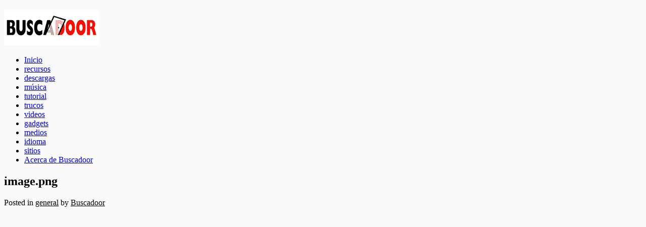

--- FILE ---
content_type: text/html; charset=UTF-8
request_url: https://www.buscadoor.com/como-pronuncia/imagepng-2/
body_size: 139834
content:
<!DOCTYPE html>
<html class="no-js" lang="en" dir="ltr">

<head>
	<meta charset="UTF-8">
	
	

		<link rel="icon" href="http://www.buscadoor.com/wp-content/subid/favicon.ico" type="image/x-icon" />
		
	<!--iOS/android/handheld specific -->	
	<link rel="apple-touch-icon" href="apple-touch-icon.png">			
	<meta name="viewport" content="width=device-width, initial-scale=1.0">						
	<meta name="apple-mobile-web-app-capable" content="yes">
	<meta name="apple-mobile-web-app-status-bar-style" content="black">

	<link rel="stylesheet" type="text/css" media="all" href="https://www.buscadoor.com/wp-content/themes/groovy/style.css" />
	<script type="text/javascript" src="https://ajax.googleapis.com/ajax/libs/jquery/3.1.0/jquery.min.js"></script>

	<meta name='robots' content='index, follow, max-image-preview:large, max-snippet:-1, max-video-preview:-1' />
	<style>img:is([sizes="auto" i], [sizes^="auto," i]) { contain-intrinsic-size: 3000px 1500px }</style>
	
	<!-- This site is optimized with the Yoast SEO plugin v25.7 - https://yoast.com/wordpress/plugins/seo/ -->
	<title>image.png &#187; Buscadoor</title>
	<link rel="canonical" href="https://www.buscadoor.com/como-pronuncia/imagepng-2/" />
	<meta property="og:locale" content="es_ES" />
	<meta property="og:type" content="article" />
	<meta property="og:title" content="image.png &#187; Buscadoor" />
	<meta property="og:url" content="https://www.buscadoor.com/como-pronuncia/imagepng-2/" />
	<meta property="og:site_name" content="Buscadoor" />
	<meta property="og:image" content="https://www.buscadoor.com/como-pronuncia/imagepng-2" />
	<meta property="og:image:width" content="455" />
	<meta property="og:image:height" content="624" />
	<meta property="og:image:type" content="image/png" />
	<meta name="twitter:card" content="summary_large_image" />
	<script type="application/ld+json" class="yoast-schema-graph">{"@context":"https://schema.org","@graph":[{"@type":"WebPage","@id":"https://www.buscadoor.com/como-pronuncia/imagepng-2/","url":"https://www.buscadoor.com/como-pronuncia/imagepng-2/","name":"image.png &#187; Buscadoor","isPartOf":{"@id":"https://www.buscadoor.com/#website"},"primaryImageOfPage":{"@id":"https://www.buscadoor.com/como-pronuncia/imagepng-2/#primaryimage"},"image":{"@id":"https://www.buscadoor.com/como-pronuncia/imagepng-2/#primaryimage"},"thumbnailUrl":"https://i0.wp.com/www.buscadoor.com/wp-content/subid/image46.png?fit=455%2C624&ssl=1","datePublished":"2009-06-18T22:10:02+00:00","breadcrumb":{"@id":"https://www.buscadoor.com/como-pronuncia/imagepng-2/#breadcrumb"},"inLanguage":"es","potentialAction":[{"@type":"ReadAction","target":["https://www.buscadoor.com/como-pronuncia/imagepng-2/"]}]},{"@type":"ImageObject","inLanguage":"es","@id":"https://www.buscadoor.com/como-pronuncia/imagepng-2/#primaryimage","url":"https://i0.wp.com/www.buscadoor.com/wp-content/subid/image46.png?fit=455%2C624&ssl=1","contentUrl":"https://i0.wp.com/www.buscadoor.com/wp-content/subid/image46.png?fit=455%2C624&ssl=1"},{"@type":"BreadcrumbList","@id":"https://www.buscadoor.com/como-pronuncia/imagepng-2/#breadcrumb","itemListElement":[{"@type":"ListItem","position":1,"name":"Portada","item":"https://www.buscadoor.com/"},{"@type":"ListItem","position":2,"name":"Cómo se pronuncia","item":"https://www.buscadoor.com/como-pronuncia/"},{"@type":"ListItem","position":3,"name":"image.png"}]},{"@type":"WebSite","@id":"https://www.buscadoor.com/#website","url":"https://www.buscadoor.com/","name":"Buscadoor","description":"tu puerta de ingreso a Internet","potentialAction":[{"@type":"SearchAction","target":{"@type":"EntryPoint","urlTemplate":"https://www.buscadoor.com/?s={search_term_string}"},"query-input":{"@type":"PropertyValueSpecification","valueRequired":true,"valueName":"search_term_string"}}],"inLanguage":"es"}]}</script>
	<!-- / Yoast SEO plugin. -->


<link rel='dns-prefetch' href='//secure.gravatar.com' />
<link rel='dns-prefetch' href='//stats.wp.com' />
<link rel='dns-prefetch' href='//v0.wordpress.com' />
<link rel='preconnect' href='//i0.wp.com' />
<link rel="alternate" type="application/rss+xml" title="Buscadoor &raquo; Feed" href="https://www.buscadoor.com/feed/" />
<script type="text/javascript">
/* <![CDATA[ */
window._wpemojiSettings = {"baseUrl":"https:\/\/s.w.org\/images\/core\/emoji\/16.0.1\/72x72\/","ext":".png","svgUrl":"https:\/\/s.w.org\/images\/core\/emoji\/16.0.1\/svg\/","svgExt":".svg","source":{"concatemoji":"https:\/\/www.buscadoor.com\/wp-includes\/js\/wp-emoji-release.min.js?ver=6.8.3"}};
/*! This file is auto-generated */
!function(s,n){var o,i,e;function c(e){try{var t={supportTests:e,timestamp:(new Date).valueOf()};sessionStorage.setItem(o,JSON.stringify(t))}catch(e){}}function p(e,t,n){e.clearRect(0,0,e.canvas.width,e.canvas.height),e.fillText(t,0,0);var t=new Uint32Array(e.getImageData(0,0,e.canvas.width,e.canvas.height).data),a=(e.clearRect(0,0,e.canvas.width,e.canvas.height),e.fillText(n,0,0),new Uint32Array(e.getImageData(0,0,e.canvas.width,e.canvas.height).data));return t.every(function(e,t){return e===a[t]})}function u(e,t){e.clearRect(0,0,e.canvas.width,e.canvas.height),e.fillText(t,0,0);for(var n=e.getImageData(16,16,1,1),a=0;a<n.data.length;a++)if(0!==n.data[a])return!1;return!0}function f(e,t,n,a){switch(t){case"flag":return n(e,"\ud83c\udff3\ufe0f\u200d\u26a7\ufe0f","\ud83c\udff3\ufe0f\u200b\u26a7\ufe0f")?!1:!n(e,"\ud83c\udde8\ud83c\uddf6","\ud83c\udde8\u200b\ud83c\uddf6")&&!n(e,"\ud83c\udff4\udb40\udc67\udb40\udc62\udb40\udc65\udb40\udc6e\udb40\udc67\udb40\udc7f","\ud83c\udff4\u200b\udb40\udc67\u200b\udb40\udc62\u200b\udb40\udc65\u200b\udb40\udc6e\u200b\udb40\udc67\u200b\udb40\udc7f");case"emoji":return!a(e,"\ud83e\udedf")}return!1}function g(e,t,n,a){var r="undefined"!=typeof WorkerGlobalScope&&self instanceof WorkerGlobalScope?new OffscreenCanvas(300,150):s.createElement("canvas"),o=r.getContext("2d",{willReadFrequently:!0}),i=(o.textBaseline="top",o.font="600 32px Arial",{});return e.forEach(function(e){i[e]=t(o,e,n,a)}),i}function t(e){var t=s.createElement("script");t.src=e,t.defer=!0,s.head.appendChild(t)}"undefined"!=typeof Promise&&(o="wpEmojiSettingsSupports",i=["flag","emoji"],n.supports={everything:!0,everythingExceptFlag:!0},e=new Promise(function(e){s.addEventListener("DOMContentLoaded",e,{once:!0})}),new Promise(function(t){var n=function(){try{var e=JSON.parse(sessionStorage.getItem(o));if("object"==typeof e&&"number"==typeof e.timestamp&&(new Date).valueOf()<e.timestamp+604800&&"object"==typeof e.supportTests)return e.supportTests}catch(e){}return null}();if(!n){if("undefined"!=typeof Worker&&"undefined"!=typeof OffscreenCanvas&&"undefined"!=typeof URL&&URL.createObjectURL&&"undefined"!=typeof Blob)try{var e="postMessage("+g.toString()+"("+[JSON.stringify(i),f.toString(),p.toString(),u.toString()].join(",")+"));",a=new Blob([e],{type:"text/javascript"}),r=new Worker(URL.createObjectURL(a),{name:"wpTestEmojiSupports"});return void(r.onmessage=function(e){c(n=e.data),r.terminate(),t(n)})}catch(e){}c(n=g(i,f,p,u))}t(n)}).then(function(e){for(var t in e)n.supports[t]=e[t],n.supports.everything=n.supports.everything&&n.supports[t],"flag"!==t&&(n.supports.everythingExceptFlag=n.supports.everythingExceptFlag&&n.supports[t]);n.supports.everythingExceptFlag=n.supports.everythingExceptFlag&&!n.supports.flag,n.DOMReady=!1,n.readyCallback=function(){n.DOMReady=!0}}).then(function(){return e}).then(function(){var e;n.supports.everything||(n.readyCallback(),(e=n.source||{}).concatemoji?t(e.concatemoji):e.wpemoji&&e.twemoji&&(t(e.twemoji),t(e.wpemoji)))}))}((window,document),window._wpemojiSettings);
/* ]]> */
</script>
<style id='wp-emoji-styles-inline-css' type='text/css'>

	img.wp-smiley, img.emoji {
		display: inline !important;
		border: none !important;
		box-shadow: none !important;
		height: 1em !important;
		width: 1em !important;
		margin: 0 0.07em !important;
		vertical-align: -0.1em !important;
		background: none !important;
		padding: 0 !important;
	}
</style>
<link rel='stylesheet' id='wp-block-library-css' href='https://www.buscadoor.com/wp-includes/css/dist/block-library/style.min.css?ver=6.8.3' type='text/css' media='all' />
<style id='classic-theme-styles-inline-css' type='text/css'>
/*! This file is auto-generated */
.wp-block-button__link{color:#fff;background-color:#32373c;border-radius:9999px;box-shadow:none;text-decoration:none;padding:calc(.667em + 2px) calc(1.333em + 2px);font-size:1.125em}.wp-block-file__button{background:#32373c;color:#fff;text-decoration:none}
</style>
<link rel='stylesheet' id='mediaelement-css' href='https://www.buscadoor.com/wp-includes/js/mediaelement/mediaelementplayer-legacy.min.css?ver=4.2.17' type='text/css' media='all' />
<link rel='stylesheet' id='wp-mediaelement-css' href='https://www.buscadoor.com/wp-includes/js/mediaelement/wp-mediaelement.min.css?ver=6.8.3' type='text/css' media='all' />
<style id='jetpack-sharing-buttons-style-inline-css' type='text/css'>
.jetpack-sharing-buttons__services-list{display:flex;flex-direction:row;flex-wrap:wrap;gap:0;list-style-type:none;margin:5px;padding:0}.jetpack-sharing-buttons__services-list.has-small-icon-size{font-size:12px}.jetpack-sharing-buttons__services-list.has-normal-icon-size{font-size:16px}.jetpack-sharing-buttons__services-list.has-large-icon-size{font-size:24px}.jetpack-sharing-buttons__services-list.has-huge-icon-size{font-size:36px}@media print{.jetpack-sharing-buttons__services-list{display:none!important}}.editor-styles-wrapper .wp-block-jetpack-sharing-buttons{gap:0;padding-inline-start:0}ul.jetpack-sharing-buttons__services-list.has-background{padding:1.25em 2.375em}
</style>
<style id='global-styles-inline-css' type='text/css'>
:root{--wp--preset--aspect-ratio--square: 1;--wp--preset--aspect-ratio--4-3: 4/3;--wp--preset--aspect-ratio--3-4: 3/4;--wp--preset--aspect-ratio--3-2: 3/2;--wp--preset--aspect-ratio--2-3: 2/3;--wp--preset--aspect-ratio--16-9: 16/9;--wp--preset--aspect-ratio--9-16: 9/16;--wp--preset--color--black: #000000;--wp--preset--color--cyan-bluish-gray: #abb8c3;--wp--preset--color--white: #ffffff;--wp--preset--color--pale-pink: #f78da7;--wp--preset--color--vivid-red: #cf2e2e;--wp--preset--color--luminous-vivid-orange: #ff6900;--wp--preset--color--luminous-vivid-amber: #fcb900;--wp--preset--color--light-green-cyan: #7bdcb5;--wp--preset--color--vivid-green-cyan: #00d084;--wp--preset--color--pale-cyan-blue: #8ed1fc;--wp--preset--color--vivid-cyan-blue: #0693e3;--wp--preset--color--vivid-purple: #9b51e0;--wp--preset--gradient--vivid-cyan-blue-to-vivid-purple: linear-gradient(135deg,rgba(6,147,227,1) 0%,rgb(155,81,224) 100%);--wp--preset--gradient--light-green-cyan-to-vivid-green-cyan: linear-gradient(135deg,rgb(122,220,180) 0%,rgb(0,208,130) 100%);--wp--preset--gradient--luminous-vivid-amber-to-luminous-vivid-orange: linear-gradient(135deg,rgba(252,185,0,1) 0%,rgba(255,105,0,1) 100%);--wp--preset--gradient--luminous-vivid-orange-to-vivid-red: linear-gradient(135deg,rgba(255,105,0,1) 0%,rgb(207,46,46) 100%);--wp--preset--gradient--very-light-gray-to-cyan-bluish-gray: linear-gradient(135deg,rgb(238,238,238) 0%,rgb(169,184,195) 100%);--wp--preset--gradient--cool-to-warm-spectrum: linear-gradient(135deg,rgb(74,234,220) 0%,rgb(151,120,209) 20%,rgb(207,42,186) 40%,rgb(238,44,130) 60%,rgb(251,105,98) 80%,rgb(254,248,76) 100%);--wp--preset--gradient--blush-light-purple: linear-gradient(135deg,rgb(255,206,236) 0%,rgb(152,150,240) 100%);--wp--preset--gradient--blush-bordeaux: linear-gradient(135deg,rgb(254,205,165) 0%,rgb(254,45,45) 50%,rgb(107,0,62) 100%);--wp--preset--gradient--luminous-dusk: linear-gradient(135deg,rgb(255,203,112) 0%,rgb(199,81,192) 50%,rgb(65,88,208) 100%);--wp--preset--gradient--pale-ocean: linear-gradient(135deg,rgb(255,245,203) 0%,rgb(182,227,212) 50%,rgb(51,167,181) 100%);--wp--preset--gradient--electric-grass: linear-gradient(135deg,rgb(202,248,128) 0%,rgb(113,206,126) 100%);--wp--preset--gradient--midnight: linear-gradient(135deg,rgb(2,3,129) 0%,rgb(40,116,252) 100%);--wp--preset--font-size--small: 13px;--wp--preset--font-size--medium: 20px;--wp--preset--font-size--large: 36px;--wp--preset--font-size--x-large: 42px;--wp--preset--spacing--20: 0.44rem;--wp--preset--spacing--30: 0.67rem;--wp--preset--spacing--40: 1rem;--wp--preset--spacing--50: 1.5rem;--wp--preset--spacing--60: 2.25rem;--wp--preset--spacing--70: 3.38rem;--wp--preset--spacing--80: 5.06rem;--wp--preset--shadow--natural: 6px 6px 9px rgba(0, 0, 0, 0.2);--wp--preset--shadow--deep: 12px 12px 50px rgba(0, 0, 0, 0.4);--wp--preset--shadow--sharp: 6px 6px 0px rgba(0, 0, 0, 0.2);--wp--preset--shadow--outlined: 6px 6px 0px -3px rgba(255, 255, 255, 1), 6px 6px rgba(0, 0, 0, 1);--wp--preset--shadow--crisp: 6px 6px 0px rgba(0, 0, 0, 1);}:where(.is-layout-flex){gap: 0.5em;}:where(.is-layout-grid){gap: 0.5em;}body .is-layout-flex{display: flex;}.is-layout-flex{flex-wrap: wrap;align-items: center;}.is-layout-flex > :is(*, div){margin: 0;}body .is-layout-grid{display: grid;}.is-layout-grid > :is(*, div){margin: 0;}:where(.wp-block-columns.is-layout-flex){gap: 2em;}:where(.wp-block-columns.is-layout-grid){gap: 2em;}:where(.wp-block-post-template.is-layout-flex){gap: 1.25em;}:where(.wp-block-post-template.is-layout-grid){gap: 1.25em;}.has-black-color{color: var(--wp--preset--color--black) !important;}.has-cyan-bluish-gray-color{color: var(--wp--preset--color--cyan-bluish-gray) !important;}.has-white-color{color: var(--wp--preset--color--white) !important;}.has-pale-pink-color{color: var(--wp--preset--color--pale-pink) !important;}.has-vivid-red-color{color: var(--wp--preset--color--vivid-red) !important;}.has-luminous-vivid-orange-color{color: var(--wp--preset--color--luminous-vivid-orange) !important;}.has-luminous-vivid-amber-color{color: var(--wp--preset--color--luminous-vivid-amber) !important;}.has-light-green-cyan-color{color: var(--wp--preset--color--light-green-cyan) !important;}.has-vivid-green-cyan-color{color: var(--wp--preset--color--vivid-green-cyan) !important;}.has-pale-cyan-blue-color{color: var(--wp--preset--color--pale-cyan-blue) !important;}.has-vivid-cyan-blue-color{color: var(--wp--preset--color--vivid-cyan-blue) !important;}.has-vivid-purple-color{color: var(--wp--preset--color--vivid-purple) !important;}.has-black-background-color{background-color: var(--wp--preset--color--black) !important;}.has-cyan-bluish-gray-background-color{background-color: var(--wp--preset--color--cyan-bluish-gray) !important;}.has-white-background-color{background-color: var(--wp--preset--color--white) !important;}.has-pale-pink-background-color{background-color: var(--wp--preset--color--pale-pink) !important;}.has-vivid-red-background-color{background-color: var(--wp--preset--color--vivid-red) !important;}.has-luminous-vivid-orange-background-color{background-color: var(--wp--preset--color--luminous-vivid-orange) !important;}.has-luminous-vivid-amber-background-color{background-color: var(--wp--preset--color--luminous-vivid-amber) !important;}.has-light-green-cyan-background-color{background-color: var(--wp--preset--color--light-green-cyan) !important;}.has-vivid-green-cyan-background-color{background-color: var(--wp--preset--color--vivid-green-cyan) !important;}.has-pale-cyan-blue-background-color{background-color: var(--wp--preset--color--pale-cyan-blue) !important;}.has-vivid-cyan-blue-background-color{background-color: var(--wp--preset--color--vivid-cyan-blue) !important;}.has-vivid-purple-background-color{background-color: var(--wp--preset--color--vivid-purple) !important;}.has-black-border-color{border-color: var(--wp--preset--color--black) !important;}.has-cyan-bluish-gray-border-color{border-color: var(--wp--preset--color--cyan-bluish-gray) !important;}.has-white-border-color{border-color: var(--wp--preset--color--white) !important;}.has-pale-pink-border-color{border-color: var(--wp--preset--color--pale-pink) !important;}.has-vivid-red-border-color{border-color: var(--wp--preset--color--vivid-red) !important;}.has-luminous-vivid-orange-border-color{border-color: var(--wp--preset--color--luminous-vivid-orange) !important;}.has-luminous-vivid-amber-border-color{border-color: var(--wp--preset--color--luminous-vivid-amber) !important;}.has-light-green-cyan-border-color{border-color: var(--wp--preset--color--light-green-cyan) !important;}.has-vivid-green-cyan-border-color{border-color: var(--wp--preset--color--vivid-green-cyan) !important;}.has-pale-cyan-blue-border-color{border-color: var(--wp--preset--color--pale-cyan-blue) !important;}.has-vivid-cyan-blue-border-color{border-color: var(--wp--preset--color--vivid-cyan-blue) !important;}.has-vivid-purple-border-color{border-color: var(--wp--preset--color--vivid-purple) !important;}.has-vivid-cyan-blue-to-vivid-purple-gradient-background{background: var(--wp--preset--gradient--vivid-cyan-blue-to-vivid-purple) !important;}.has-light-green-cyan-to-vivid-green-cyan-gradient-background{background: var(--wp--preset--gradient--light-green-cyan-to-vivid-green-cyan) !important;}.has-luminous-vivid-amber-to-luminous-vivid-orange-gradient-background{background: var(--wp--preset--gradient--luminous-vivid-amber-to-luminous-vivid-orange) !important;}.has-luminous-vivid-orange-to-vivid-red-gradient-background{background: var(--wp--preset--gradient--luminous-vivid-orange-to-vivid-red) !important;}.has-very-light-gray-to-cyan-bluish-gray-gradient-background{background: var(--wp--preset--gradient--very-light-gray-to-cyan-bluish-gray) !important;}.has-cool-to-warm-spectrum-gradient-background{background: var(--wp--preset--gradient--cool-to-warm-spectrum) !important;}.has-blush-light-purple-gradient-background{background: var(--wp--preset--gradient--blush-light-purple) !important;}.has-blush-bordeaux-gradient-background{background: var(--wp--preset--gradient--blush-bordeaux) !important;}.has-luminous-dusk-gradient-background{background: var(--wp--preset--gradient--luminous-dusk) !important;}.has-pale-ocean-gradient-background{background: var(--wp--preset--gradient--pale-ocean) !important;}.has-electric-grass-gradient-background{background: var(--wp--preset--gradient--electric-grass) !important;}.has-midnight-gradient-background{background: var(--wp--preset--gradient--midnight) !important;}.has-small-font-size{font-size: var(--wp--preset--font-size--small) !important;}.has-medium-font-size{font-size: var(--wp--preset--font-size--medium) !important;}.has-large-font-size{font-size: var(--wp--preset--font-size--large) !important;}.has-x-large-font-size{font-size: var(--wp--preset--font-size--x-large) !important;}
:where(.wp-block-post-template.is-layout-flex){gap: 1.25em;}:where(.wp-block-post-template.is-layout-grid){gap: 1.25em;}
:where(.wp-block-columns.is-layout-flex){gap: 2em;}:where(.wp-block-columns.is-layout-grid){gap: 2em;}
:root :where(.wp-block-pullquote){font-size: 1.5em;line-height: 1.6;}
</style>
<link rel="https://api.w.org/" href="https://www.buscadoor.com/wp-json/" /><link rel="alternate" title="JSON" type="application/json" href="https://www.buscadoor.com/wp-json/wp/v2/media/543" /><link rel="EditURI" type="application/rsd+xml" title="RSD" href="https://www.buscadoor.com/xmlrpc.php?rsd" />
<!--Theme by MyThemeShop.com-->
<link rel='shortlink' href='https://www.buscadoor.com/?p=543' />
<link rel="alternate" title="oEmbed (JSON)" type="application/json+oembed" href="https://www.buscadoor.com/wp-json/oembed/1.0/embed?url=https%3A%2F%2Fwww.buscadoor.com%2Fcomo-pronuncia%2Fimagepng-2%2F" />
<link rel="alternate" title="oEmbed (XML)" type="text/xml+oembed" href="https://www.buscadoor.com/wp-json/oembed/1.0/embed?url=https%3A%2F%2Fwww.buscadoor.com%2Fcomo-pronuncia%2Fimagepng-2%2F&#038;format=xml" />
	<style>img#wpstats{display:none}</style>
			<link href="http://fonts.googleapis.com/css?family=Signika:400,600,700,300" rel="stylesheet" type="text/css">

	<link rel="pingback" href="https://www.buscadoor.com/xmlrpc.php" />

			<!--[if lt IE 9]>
		<script src="http://html5shim.googlecode.com/svn/trunk/html5.js"></script>
	<![endif]-->
	
	<script src="https://www.buscadoor.com/wp-content/themes/groovy/js/modernizr.min.js"></script>
	<script src="https://www.buscadoor.com/wp-content/themes/groovy/js/customscript.js" type="text/javascript"></script>
	
<style type="text/css">
			#header h1, #header h2 {
		text-indent: -999em;
		min-width:188px;
		}
		#header h1 a, #header h2 a{
		background: url(https://www.buscadoor.com/wp-content/subid/logobk.png) no-repeat;
		min-width: 188px;
		display: block;
		min-height: 70px;
		line-height: 70px;
		}
		body {
			background-color:#FAFAFA;
		}
		.mts-subscribe input[type="submit"] {
	background-color:#070708;
	}
	#header, .post.excerpt, #sidebars .widget, .footer-widgets, .tagcloud a, .related-posts, .postauthor, #commentsAdd, #tabber, .pagination, .single_post, .single_page, #comments {
	border-color:#070708;
	}
	.single_post a:not(.wp-block-button__link):not(.wp-block-file__button), a:hover, #logo a, .textwidget a, #commentform a, #tabber .inside li a, .copyrights a:hover, #navigation .menu-item-has-children > a:hover:after {
	color:#070708;
	}
		</style>

<script data-ad-client="ca-pub-3850526676333332" async src="https://pagead2.googlesyndication.com/pagead/js/adsbygoogle.js"></script>
</head>


<body id ="blog" class="attachment wp-singular attachment-template-default single single-attachment postid-543 attachmentid-543 attachment-png wp-theme-groovy main cat-1-id">

		<header class="main-header">
		<div class="container">
				<div id="header">
				
											  <h2 id="logo">
								<a href="https://www.buscadoor.com">Buscadoor</a>
							</h2><!-- END #logo -->
					                    
			<div class="secondary-navigation">
				<nav id="navigation" >
											<ul id="menu-menu-1" class="menu"><li id="menu-item-729" class="menu-item menu-item-type-custom menu-item-object-custom menu-item-home"><a href="http://www.buscadoor.com/">Inicio<br /><span class="sub"></span></a></li>
<li id="menu-item-936" class="menu-item menu-item-type-taxonomy menu-item-object-category"><a href="https://www.buscadoor.com/recursos/">recursos<br /><span class="sub"></span></a></li>
<li id="menu-item-937" class="menu-item menu-item-type-taxonomy menu-item-object-category"><a href="https://www.buscadoor.com/descargas/">descargas<br /><span class="sub"></span></a></li>
<li id="menu-item-938" class="menu-item menu-item-type-taxonomy menu-item-object-category"><a href="https://www.buscadoor.com/musica/">música<br /><span class="sub"></span></a></li>
<li id="menu-item-939" class="menu-item menu-item-type-taxonomy menu-item-object-category"><a href="https://www.buscadoor.com/tutorial/">tutorial<br /><span class="sub"></span></a></li>
<li id="menu-item-940" class="menu-item menu-item-type-taxonomy menu-item-object-category"><a href="https://www.buscadoor.com/trucos/">trucos<br /><span class="sub"></span></a></li>
<li id="menu-item-941" class="menu-item menu-item-type-taxonomy menu-item-object-category"><a href="https://www.buscadoor.com/videos/">videos<br /><span class="sub"></span></a></li>
<li id="menu-item-942" class="menu-item menu-item-type-taxonomy menu-item-object-category"><a href="https://www.buscadoor.com/gadgets/">gadgets<br /><span class="sub"></span></a></li>
<li id="menu-item-943" class="menu-item menu-item-type-taxonomy menu-item-object-category"><a href="https://www.buscadoor.com/medios/">medios<br /><span class="sub"></span></a></li>
<li id="menu-item-944" class="menu-item menu-item-type-taxonomy menu-item-object-category"><a href="https://www.buscadoor.com/idioma/">idioma<br /><span class="sub"></span></a></li>
<li id="menu-item-945" class="menu-item menu-item-type-taxonomy menu-item-object-category"><a href="https://www.buscadoor.com/sitios/">sitios<br /><span class="sub"></span></a></li>
<li id="menu-item-731" class="menu-item menu-item-type-post_type menu-item-object-page"><a href="https://www.buscadoor.com/acerca-de-buscadoor/">Acerca de Buscadoor<br /><span class="sub"></span></a></li>
</ul>									</nav>
			</div>              
				</div><!--#header-->
		</div><!--.container-->        
		</header>

<div class="main-container"><div id="page" class="single">
	<div class="content">
		<article class="article">
			<div id="content_box" >
									<div id="post-543" class="g post post-543 attachment type-attachment status-inherit hentry cat-1-id">
                    <div class="single_post">
						<header>
						<h1 class="title single-title">image.png</h1>
                        <span class="theauthor single-postmeta">Posted in <a href="https://www.buscadoor.com/general/">general</a> by <a href="https://www.buscadoor.com/author/admin/" title="Entradas de Buscadoor" rel="author">Buscadoor</a></span>
						</header><!--.headline_area-->
                        
						<div class="post-single-content box mark-links">
													<div class="topad">
								<script async src="https://pagead2.googlesyndication.com/pagead/js/adsbygoogle.js"></script>
<ins class="adsbygoogle"
     style="display:block"
     data-ad-format="fluid"
     data-ad-layout-key="-5a+dd+6l-i6-e"
     data-ad-client="ca-pub-3850526676333332"
     data-ad-slot="5257165142"></ins>
<script>
     (adsbygoogle = window.adsbygoogle || []).push({});
</script>							</div>
													<p class="attachment"><a href="https://i0.wp.com/www.buscadoor.com/wp-content/subid/image46.png?ssl=1"><img fetchpriority="high" decoding="async" width="455" height="624" src="https://i0.wp.com/www.buscadoor.com/wp-content/subid/image46.png?fit=455%2C624&amp;ssl=1" class="attachment-medium size-medium" alt="" /></a></p>
																				<div class="bottomad">
								<script async src="https://pagead2.googlesyndication.com/pagead/js/adsbygoogle.js"></script>
<!-- Buscadoor footer 2020 -->
<ins class="adsbygoogle"
     style="display:block"
     data-ad-client="ca-pub-3850526676333332"
     data-ad-slot="4634526223"
     data-ad-format="auto"
     data-full-width-responsive="true"></ins>
<script>
     (adsbygoogle = window.adsbygoogle || []).push({});
</script>							</div>
												
													</div>
						</div><!--.post-content box mark-links-->
							
								<div class="related-posts"><div class="postauthor-top"><h3>Related Posts</h3></div><ul>
								<li class="">
									<a class="relatedthumb" href="https://www.buscadoor.com/buscadoor-se-toma-un-descanso/" rel="bookmark" title="Buscadoor se toma un descanso">
									<span class="rthumb">
																					<img width="50" height="50" src="https://i0.wp.com/www.buscadoor.com/wp-content/subid/felices-vacaciones-apagar-equipo.png?resize=50%2C50&amp;ssl=1" class="attachment-related size-related wp-post-image" alt="" title="" decoding="async" srcset="https://i0.wp.com/www.buscadoor.com/wp-content/subid/felices-vacaciones-apagar-equipo.png?resize=200%2C200&amp;ssl=1 200w, https://i0.wp.com/www.buscadoor.com/wp-content/subid/felices-vacaciones-apagar-equipo.png?resize=50%2C50&amp;ssl=1 50w, https://i0.wp.com/www.buscadoor.com/wp-content/subid/felices-vacaciones-apagar-equipo.png?zoom=2&amp;resize=50%2C50&amp;ssl=1 100w, https://i0.wp.com/www.buscadoor.com/wp-content/subid/felices-vacaciones-apagar-equipo.png?zoom=3&amp;resize=50%2C50&amp;ssl=1 150w" sizes="(max-width: 50px) 100vw, 50px" />																			</span>
                                    <span>
									Buscadoor se toma un descanso                                    </span>
									</a>
								</li>
								
								<li class="last">
									<a class="relatedthumb" href="https://www.buscadoor.com/palabras-mas-buscadas-argentina-google/" rel="bookmark" title="Las palabras más buscadas del año en Argentina según Google">
									<span class="rthumb">
																					<img width="50" height="50" src="https://i0.wp.com/www.buscadoor.com/wp-content/subid/google-zeitgeist.jpg?resize=50%2C50&amp;ssl=1" class="attachment-related size-related wp-post-image" alt="" title="" decoding="async" srcset="https://i0.wp.com/www.buscadoor.com/wp-content/subid/google-zeitgeist.jpg?resize=200%2C200&amp;ssl=1 200w, https://i0.wp.com/www.buscadoor.com/wp-content/subid/google-zeitgeist.jpg?resize=50%2C50&amp;ssl=1 50w, https://i0.wp.com/www.buscadoor.com/wp-content/subid/google-zeitgeist.jpg?zoom=2&amp;resize=50%2C50&amp;ssl=1 100w, https://i0.wp.com/www.buscadoor.com/wp-content/subid/google-zeitgeist.jpg?zoom=3&amp;resize=50%2C50&amp;ssl=1 150w" sizes="(max-width: 50px) 100vw, 50px" />																			</span>
                                    <span>
									Las palabras más buscadas del año en Argentina seg...                                    </span>
									</a>
								</li>
								</ul></div>							<!-- .related-posts -->
                          
					  
					</div><!--.g post-->
					
					
					
														<div id="post-534" class="g post post-534 attachment type-attachment status-inherit hentry cat-1-id">
                    <div class="single_post">
						<header>
						<h1 class="title single-title">image.png</h1>
                        <span class="theauthor single-postmeta">Posted in <a href="https://www.buscadoor.com/general/">general</a> by <a href="https://www.buscadoor.com/author/admin/" title="Entradas de Buscadoor" rel="author">Buscadoor</a></span>
						</header><!--.headline_area-->
                        
						<div class="post-single-content box mark-links">
													<div class="topad">
								<script async src="https://pagead2.googlesyndication.com/pagead/js/adsbygoogle.js"></script>
<ins class="adsbygoogle"
     style="display:block"
     data-ad-format="fluid"
     data-ad-layout-key="-5a+dd+6l-i6-e"
     data-ad-client="ca-pub-3850526676333332"
     data-ad-slot="5257165142"></ins>
<script>
     (adsbygoogle = window.adsbygoogle || []).push({});
</script>							</div>
													<p class="attachment"><a href="https://i0.wp.com/www.buscadoor.com/wp-content/subid/image43.png?ssl=1"><img loading="lazy" decoding="async" width="134" height="112" src="https://i0.wp.com/www.buscadoor.com/wp-content/subid/image43.png?fit=134%2C112&amp;ssl=1" class="attachment-medium size-medium" alt="" /></a></p>
																				<div class="bottomad">
								<script async src="https://pagead2.googlesyndication.com/pagead/js/adsbygoogle.js"></script>
<!-- Buscadoor footer 2020 -->
<ins class="adsbygoogle"
     style="display:block"
     data-ad-client="ca-pub-3850526676333332"
     data-ad-slot="4634526223"
     data-ad-format="auto"
     data-full-width-responsive="true"></ins>
<script>
     (adsbygoogle = window.adsbygoogle || []).push({});
</script>							</div>
												
													</div>
						</div><!--.post-content box mark-links-->
							
								<div class="related-posts"><div class="postauthor-top"><h3>Related Posts</h3></div><ul>
								<li class="">
									<a class="relatedthumb" href="https://www.buscadoor.com/buscadoor-se-toma-un-descanso/" rel="bookmark" title="Buscadoor se toma un descanso">
									<span class="rthumb">
																					<img width="50" height="50" src="https://i0.wp.com/www.buscadoor.com/wp-content/subid/felices-vacaciones-apagar-equipo.png?resize=50%2C50&amp;ssl=1" class="attachment-related size-related wp-post-image" alt="" title="" decoding="async" loading="lazy" srcset="https://i0.wp.com/www.buscadoor.com/wp-content/subid/felices-vacaciones-apagar-equipo.png?resize=200%2C200&amp;ssl=1 200w, https://i0.wp.com/www.buscadoor.com/wp-content/subid/felices-vacaciones-apagar-equipo.png?resize=50%2C50&amp;ssl=1 50w, https://i0.wp.com/www.buscadoor.com/wp-content/subid/felices-vacaciones-apagar-equipo.png?zoom=2&amp;resize=50%2C50&amp;ssl=1 100w, https://i0.wp.com/www.buscadoor.com/wp-content/subid/felices-vacaciones-apagar-equipo.png?zoom=3&amp;resize=50%2C50&amp;ssl=1 150w" sizes="auto, (max-width: 50px) 100vw, 50px" />																			</span>
                                    <span>
									Buscadoor se toma un descanso                                    </span>
									</a>
								</li>
								
								<li class="last">
									<a class="relatedthumb" href="https://www.buscadoor.com/palabras-mas-buscadas-argentina-google/" rel="bookmark" title="Las palabras más buscadas del año en Argentina según Google">
									<span class="rthumb">
																					<img width="50" height="50" src="https://i0.wp.com/www.buscadoor.com/wp-content/subid/google-zeitgeist.jpg?resize=50%2C50&amp;ssl=1" class="attachment-related size-related wp-post-image" alt="" title="" decoding="async" loading="lazy" srcset="https://i0.wp.com/www.buscadoor.com/wp-content/subid/google-zeitgeist.jpg?resize=200%2C200&amp;ssl=1 200w, https://i0.wp.com/www.buscadoor.com/wp-content/subid/google-zeitgeist.jpg?resize=50%2C50&amp;ssl=1 50w, https://i0.wp.com/www.buscadoor.com/wp-content/subid/google-zeitgeist.jpg?zoom=2&amp;resize=50%2C50&amp;ssl=1 100w, https://i0.wp.com/www.buscadoor.com/wp-content/subid/google-zeitgeist.jpg?zoom=3&amp;resize=50%2C50&amp;ssl=1 150w" sizes="auto, (max-width: 50px) 100vw, 50px" />																			</span>
                                    <span>
									Las palabras más buscadas del año en Argentina seg...                                    </span>
									</a>
								</li>
								</ul></div>							<!-- .related-posts -->
                          
					  
					</div><!--.g post-->
					
					
					
														<div id="post-531" class="g post post-531 attachment type-attachment status-inherit hentry cat-1-id">
                    <div class="single_post">
						<header>
						<h1 class="title single-title">image.png</h1>
                        <span class="theauthor single-postmeta">Posted in <a href="https://www.buscadoor.com/general/">general</a> by <a href="https://www.buscadoor.com/author/admin/" title="Entradas de Buscadoor" rel="author">Buscadoor</a></span>
						</header><!--.headline_area-->
                        
						<div class="post-single-content box mark-links">
													<div class="topad">
								<script async src="https://pagead2.googlesyndication.com/pagead/js/adsbygoogle.js"></script>
<ins class="adsbygoogle"
     style="display:block"
     data-ad-format="fluid"
     data-ad-layout-key="-5a+dd+6l-i6-e"
     data-ad-client="ca-pub-3850526676333332"
     data-ad-slot="5257165142"></ins>
<script>
     (adsbygoogle = window.adsbygoogle || []).push({});
</script>							</div>
													<p class="attachment"><a href="https://i0.wp.com/www.buscadoor.com/wp-content/subid/image42.png?ssl=1"><img loading="lazy" decoding="async" width="162" height="240" src="https://i0.wp.com/www.buscadoor.com/wp-content/subid/image42.png?fit=162%2C240&amp;ssl=1" class="attachment-medium size-medium" alt="" /></a></p>
																				<div class="bottomad">
								<script async src="https://pagead2.googlesyndication.com/pagead/js/adsbygoogle.js"></script>
<!-- Buscadoor footer 2020 -->
<ins class="adsbygoogle"
     style="display:block"
     data-ad-client="ca-pub-3850526676333332"
     data-ad-slot="4634526223"
     data-ad-format="auto"
     data-full-width-responsive="true"></ins>
<script>
     (adsbygoogle = window.adsbygoogle || []).push({});
</script>							</div>
												
													</div>
						</div><!--.post-content box mark-links-->
							
								<div class="related-posts"><div class="postauthor-top"><h3>Related Posts</h3></div><ul>
								<li class="">
									<a class="relatedthumb" href="https://www.buscadoor.com/buscadoor-se-toma-un-descanso/" rel="bookmark" title="Buscadoor se toma un descanso">
									<span class="rthumb">
																					<img width="50" height="50" src="https://i0.wp.com/www.buscadoor.com/wp-content/subid/felices-vacaciones-apagar-equipo.png?resize=50%2C50&amp;ssl=1" class="attachment-related size-related wp-post-image" alt="" title="" decoding="async" loading="lazy" srcset="https://i0.wp.com/www.buscadoor.com/wp-content/subid/felices-vacaciones-apagar-equipo.png?resize=200%2C200&amp;ssl=1 200w, https://i0.wp.com/www.buscadoor.com/wp-content/subid/felices-vacaciones-apagar-equipo.png?resize=50%2C50&amp;ssl=1 50w, https://i0.wp.com/www.buscadoor.com/wp-content/subid/felices-vacaciones-apagar-equipo.png?zoom=2&amp;resize=50%2C50&amp;ssl=1 100w, https://i0.wp.com/www.buscadoor.com/wp-content/subid/felices-vacaciones-apagar-equipo.png?zoom=3&amp;resize=50%2C50&amp;ssl=1 150w" sizes="auto, (max-width: 50px) 100vw, 50px" />																			</span>
                                    <span>
									Buscadoor se toma un descanso                                    </span>
									</a>
								</li>
								
								<li class="last">
									<a class="relatedthumb" href="https://www.buscadoor.com/palabras-mas-buscadas-argentina-google/" rel="bookmark" title="Las palabras más buscadas del año en Argentina según Google">
									<span class="rthumb">
																					<img width="50" height="50" src="https://i0.wp.com/www.buscadoor.com/wp-content/subid/google-zeitgeist.jpg?resize=50%2C50&amp;ssl=1" class="attachment-related size-related wp-post-image" alt="" title="" decoding="async" loading="lazy" srcset="https://i0.wp.com/www.buscadoor.com/wp-content/subid/google-zeitgeist.jpg?resize=200%2C200&amp;ssl=1 200w, https://i0.wp.com/www.buscadoor.com/wp-content/subid/google-zeitgeist.jpg?resize=50%2C50&amp;ssl=1 50w, https://i0.wp.com/www.buscadoor.com/wp-content/subid/google-zeitgeist.jpg?zoom=2&amp;resize=50%2C50&amp;ssl=1 100w, https://i0.wp.com/www.buscadoor.com/wp-content/subid/google-zeitgeist.jpg?zoom=3&amp;resize=50%2C50&amp;ssl=1 150w" sizes="auto, (max-width: 50px) 100vw, 50px" />																			</span>
                                    <span>
									Las palabras más buscadas del año en Argentina seg...                                    </span>
									</a>
								</li>
								</ul></div>							<!-- .related-posts -->
                          
					  
					</div><!--.g post-->
					
					
					
														<div id="post-525" class="g post post-525 attachment type-attachment status-inherit hentry cat-1-id">
                    <div class="single_post">
						<header>
						<h1 class="title single-title">image.png</h1>
                        <span class="theauthor single-postmeta">Posted in <a href="https://www.buscadoor.com/general/">general</a> by <a href="https://www.buscadoor.com/author/admin/" title="Entradas de Buscadoor" rel="author">Buscadoor</a></span>
						</header><!--.headline_area-->
                        
						<div class="post-single-content box mark-links">
													<div class="topad">
								<script async src="https://pagead2.googlesyndication.com/pagead/js/adsbygoogle.js"></script>
<ins class="adsbygoogle"
     style="display:block"
     data-ad-format="fluid"
     data-ad-layout-key="-5a+dd+6l-i6-e"
     data-ad-client="ca-pub-3850526676333332"
     data-ad-slot="5257165142"></ins>
<script>
     (adsbygoogle = window.adsbygoogle || []).push({});
</script>							</div>
													<p class="attachment"><a href="https://i0.wp.com/www.buscadoor.com/wp-content/subid/image41.png?ssl=1"><img loading="lazy" decoding="async" width="83" height="90" src="https://i0.wp.com/www.buscadoor.com/wp-content/subid/image41.png?fit=83%2C90&amp;ssl=1" class="attachment-medium size-medium" alt="" /></a></p>
																				<div class="bottomad">
								<script async src="https://pagead2.googlesyndication.com/pagead/js/adsbygoogle.js"></script>
<!-- Buscadoor footer 2020 -->
<ins class="adsbygoogle"
     style="display:block"
     data-ad-client="ca-pub-3850526676333332"
     data-ad-slot="4634526223"
     data-ad-format="auto"
     data-full-width-responsive="true"></ins>
<script>
     (adsbygoogle = window.adsbygoogle || []).push({});
</script>							</div>
												
													</div>
						</div><!--.post-content box mark-links-->
							
								<div class="related-posts"><div class="postauthor-top"><h3>Related Posts</h3></div><ul>
								<li class="">
									<a class="relatedthumb" href="https://www.buscadoor.com/buscadoor-se-toma-un-descanso/" rel="bookmark" title="Buscadoor se toma un descanso">
									<span class="rthumb">
																					<img width="50" height="50" src="https://i0.wp.com/www.buscadoor.com/wp-content/subid/felices-vacaciones-apagar-equipo.png?resize=50%2C50&amp;ssl=1" class="attachment-related size-related wp-post-image" alt="" title="" decoding="async" loading="lazy" srcset="https://i0.wp.com/www.buscadoor.com/wp-content/subid/felices-vacaciones-apagar-equipo.png?resize=200%2C200&amp;ssl=1 200w, https://i0.wp.com/www.buscadoor.com/wp-content/subid/felices-vacaciones-apagar-equipo.png?resize=50%2C50&amp;ssl=1 50w, https://i0.wp.com/www.buscadoor.com/wp-content/subid/felices-vacaciones-apagar-equipo.png?zoom=2&amp;resize=50%2C50&amp;ssl=1 100w, https://i0.wp.com/www.buscadoor.com/wp-content/subid/felices-vacaciones-apagar-equipo.png?zoom=3&amp;resize=50%2C50&amp;ssl=1 150w" sizes="auto, (max-width: 50px) 100vw, 50px" />																			</span>
                                    <span>
									Buscadoor se toma un descanso                                    </span>
									</a>
								</li>
								
								<li class="last">
									<a class="relatedthumb" href="https://www.buscadoor.com/palabras-mas-buscadas-argentina-google/" rel="bookmark" title="Las palabras más buscadas del año en Argentina según Google">
									<span class="rthumb">
																					<img width="50" height="50" src="https://i0.wp.com/www.buscadoor.com/wp-content/subid/google-zeitgeist.jpg?resize=50%2C50&amp;ssl=1" class="attachment-related size-related wp-post-image" alt="" title="" decoding="async" loading="lazy" srcset="https://i0.wp.com/www.buscadoor.com/wp-content/subid/google-zeitgeist.jpg?resize=200%2C200&amp;ssl=1 200w, https://i0.wp.com/www.buscadoor.com/wp-content/subid/google-zeitgeist.jpg?resize=50%2C50&amp;ssl=1 50w, https://i0.wp.com/www.buscadoor.com/wp-content/subid/google-zeitgeist.jpg?zoom=2&amp;resize=50%2C50&amp;ssl=1 100w, https://i0.wp.com/www.buscadoor.com/wp-content/subid/google-zeitgeist.jpg?zoom=3&amp;resize=50%2C50&amp;ssl=1 150w" sizes="auto, (max-width: 50px) 100vw, 50px" />																			</span>
                                    <span>
									Las palabras más buscadas del año en Argentina seg...                                    </span>
									</a>
								</li>
								</ul></div>							<!-- .related-posts -->
                          
					  
					</div><!--.g post-->
					
					
					
														<div id="post-517" class="g post post-517 attachment type-attachment status-inherit hentry cat-1-id">
                    <div class="single_post">
						<header>
						<h1 class="title single-title">image.png</h1>
                        <span class="theauthor single-postmeta">Posted in <a href="https://www.buscadoor.com/general/">general</a> by <a href="https://www.buscadoor.com/author/admin/" title="Entradas de Buscadoor" rel="author">Buscadoor</a></span>
						</header><!--.headline_area-->
                        
						<div class="post-single-content box mark-links">
													<div class="topad">
								<script async src="https://pagead2.googlesyndication.com/pagead/js/adsbygoogle.js"></script>
<ins class="adsbygoogle"
     style="display:block"
     data-ad-format="fluid"
     data-ad-layout-key="-5a+dd+6l-i6-e"
     data-ad-client="ca-pub-3850526676333332"
     data-ad-slot="5257165142"></ins>
<script>
     (adsbygoogle = window.adsbygoogle || []).push({});
</script>							</div>
													<p class="attachment"><a href="https://i0.wp.com/www.buscadoor.com/wp-content/subid/image39.png?ssl=1"><img loading="lazy" decoding="async" width="470" height="337" src="https://i0.wp.com/www.buscadoor.com/wp-content/subid/image39.png?fit=470%2C337&amp;ssl=1" class="attachment-medium size-medium" alt="" /></a></p>
																				<div class="bottomad">
								<script async src="https://pagead2.googlesyndication.com/pagead/js/adsbygoogle.js"></script>
<!-- Buscadoor footer 2020 -->
<ins class="adsbygoogle"
     style="display:block"
     data-ad-client="ca-pub-3850526676333332"
     data-ad-slot="4634526223"
     data-ad-format="auto"
     data-full-width-responsive="true"></ins>
<script>
     (adsbygoogle = window.adsbygoogle || []).push({});
</script>							</div>
												
													</div>
						</div><!--.post-content box mark-links-->
							
								<div class="related-posts"><div class="postauthor-top"><h3>Related Posts</h3></div><ul>
								<li class="">
									<a class="relatedthumb" href="https://www.buscadoor.com/buscadoor-se-toma-un-descanso/" rel="bookmark" title="Buscadoor se toma un descanso">
									<span class="rthumb">
																					<img width="50" height="50" src="https://i0.wp.com/www.buscadoor.com/wp-content/subid/felices-vacaciones-apagar-equipo.png?resize=50%2C50&amp;ssl=1" class="attachment-related size-related wp-post-image" alt="" title="" decoding="async" loading="lazy" srcset="https://i0.wp.com/www.buscadoor.com/wp-content/subid/felices-vacaciones-apagar-equipo.png?resize=200%2C200&amp;ssl=1 200w, https://i0.wp.com/www.buscadoor.com/wp-content/subid/felices-vacaciones-apagar-equipo.png?resize=50%2C50&amp;ssl=1 50w, https://i0.wp.com/www.buscadoor.com/wp-content/subid/felices-vacaciones-apagar-equipo.png?zoom=2&amp;resize=50%2C50&amp;ssl=1 100w, https://i0.wp.com/www.buscadoor.com/wp-content/subid/felices-vacaciones-apagar-equipo.png?zoom=3&amp;resize=50%2C50&amp;ssl=1 150w" sizes="auto, (max-width: 50px) 100vw, 50px" />																			</span>
                                    <span>
									Buscadoor se toma un descanso                                    </span>
									</a>
								</li>
								
								<li class="last">
									<a class="relatedthumb" href="https://www.buscadoor.com/palabras-mas-buscadas-argentina-google/" rel="bookmark" title="Las palabras más buscadas del año en Argentina según Google">
									<span class="rthumb">
																					<img width="50" height="50" src="https://i0.wp.com/www.buscadoor.com/wp-content/subid/google-zeitgeist.jpg?resize=50%2C50&amp;ssl=1" class="attachment-related size-related wp-post-image" alt="" title="" decoding="async" loading="lazy" srcset="https://i0.wp.com/www.buscadoor.com/wp-content/subid/google-zeitgeist.jpg?resize=200%2C200&amp;ssl=1 200w, https://i0.wp.com/www.buscadoor.com/wp-content/subid/google-zeitgeist.jpg?resize=50%2C50&amp;ssl=1 50w, https://i0.wp.com/www.buscadoor.com/wp-content/subid/google-zeitgeist.jpg?zoom=2&amp;resize=50%2C50&amp;ssl=1 100w, https://i0.wp.com/www.buscadoor.com/wp-content/subid/google-zeitgeist.jpg?zoom=3&amp;resize=50%2C50&amp;ssl=1 150w" sizes="auto, (max-width: 50px) 100vw, 50px" />																			</span>
                                    <span>
									Las palabras más buscadas del año en Argentina seg...                                    </span>
									</a>
								</li>
								</ul></div>							<!-- .related-posts -->
                          
					  
					</div><!--.g post-->
					
					
					
														<div id="post-511" class="g post post-511 attachment type-attachment status-inherit hentry cat-1-id">
                    <div class="single_post">
						<header>
						<h1 class="title single-title">image.png</h1>
                        <span class="theauthor single-postmeta">Posted in <a href="https://www.buscadoor.com/general/">general</a> by <a href="https://www.buscadoor.com/author/admin/" title="Entradas de Buscadoor" rel="author">Buscadoor</a></span>
						</header><!--.headline_area-->
                        
						<div class="post-single-content box mark-links">
													<div class="topad">
								<script async src="https://pagead2.googlesyndication.com/pagead/js/adsbygoogle.js"></script>
<ins class="adsbygoogle"
     style="display:block"
     data-ad-format="fluid"
     data-ad-layout-key="-5a+dd+6l-i6-e"
     data-ad-client="ca-pub-3850526676333332"
     data-ad-slot="5257165142"></ins>
<script>
     (adsbygoogle = window.adsbygoogle || []).push({});
</script>							</div>
													<p class="attachment"><a href="https://i0.wp.com/www.buscadoor.com/wp-content/subid/image36.png?ssl=1"><img loading="lazy" decoding="async" width="398" height="357" src="https://i0.wp.com/www.buscadoor.com/wp-content/subid/image36.png?fit=398%2C357&amp;ssl=1" class="attachment-medium size-medium" alt="" /></a></p>
																				<div class="bottomad">
								<script async src="https://pagead2.googlesyndication.com/pagead/js/adsbygoogle.js"></script>
<!-- Buscadoor footer 2020 -->
<ins class="adsbygoogle"
     style="display:block"
     data-ad-client="ca-pub-3850526676333332"
     data-ad-slot="4634526223"
     data-ad-format="auto"
     data-full-width-responsive="true"></ins>
<script>
     (adsbygoogle = window.adsbygoogle || []).push({});
</script>							</div>
												
													</div>
						</div><!--.post-content box mark-links-->
							
								<div class="related-posts"><div class="postauthor-top"><h3>Related Posts</h3></div><ul>
								<li class="">
									<a class="relatedthumb" href="https://www.buscadoor.com/buscadoor-se-toma-un-descanso/" rel="bookmark" title="Buscadoor se toma un descanso">
									<span class="rthumb">
																					<img width="50" height="50" src="https://i0.wp.com/www.buscadoor.com/wp-content/subid/felices-vacaciones-apagar-equipo.png?resize=50%2C50&amp;ssl=1" class="attachment-related size-related wp-post-image" alt="" title="" decoding="async" loading="lazy" srcset="https://i0.wp.com/www.buscadoor.com/wp-content/subid/felices-vacaciones-apagar-equipo.png?resize=200%2C200&amp;ssl=1 200w, https://i0.wp.com/www.buscadoor.com/wp-content/subid/felices-vacaciones-apagar-equipo.png?resize=50%2C50&amp;ssl=1 50w, https://i0.wp.com/www.buscadoor.com/wp-content/subid/felices-vacaciones-apagar-equipo.png?zoom=2&amp;resize=50%2C50&amp;ssl=1 100w, https://i0.wp.com/www.buscadoor.com/wp-content/subid/felices-vacaciones-apagar-equipo.png?zoom=3&amp;resize=50%2C50&amp;ssl=1 150w" sizes="auto, (max-width: 50px) 100vw, 50px" />																			</span>
                                    <span>
									Buscadoor se toma un descanso                                    </span>
									</a>
								</li>
								
								<li class="last">
									<a class="relatedthumb" href="https://www.buscadoor.com/palabras-mas-buscadas-argentina-google/" rel="bookmark" title="Las palabras más buscadas del año en Argentina según Google">
									<span class="rthumb">
																					<img width="50" height="50" src="https://i0.wp.com/www.buscadoor.com/wp-content/subid/google-zeitgeist.jpg?resize=50%2C50&amp;ssl=1" class="attachment-related size-related wp-post-image" alt="" title="" decoding="async" loading="lazy" srcset="https://i0.wp.com/www.buscadoor.com/wp-content/subid/google-zeitgeist.jpg?resize=200%2C200&amp;ssl=1 200w, https://i0.wp.com/www.buscadoor.com/wp-content/subid/google-zeitgeist.jpg?resize=50%2C50&amp;ssl=1 50w, https://i0.wp.com/www.buscadoor.com/wp-content/subid/google-zeitgeist.jpg?zoom=2&amp;resize=50%2C50&amp;ssl=1 100w, https://i0.wp.com/www.buscadoor.com/wp-content/subid/google-zeitgeist.jpg?zoom=3&amp;resize=50%2C50&amp;ssl=1 150w" sizes="auto, (max-width: 50px) 100vw, 50px" />																			</span>
                                    <span>
									Las palabras más buscadas del año en Argentina seg...                                    </span>
									</a>
								</li>
								</ul></div>							<!-- .related-posts -->
                          
					  
					</div><!--.g post-->
					
					
					
														<div id="post-509" class="g post post-509 attachment type-attachment status-inherit hentry cat-1-id">
                    <div class="single_post">
						<header>
						<h1 class="title single-title">image.png</h1>
                        <span class="theauthor single-postmeta">Posted in <a href="https://www.buscadoor.com/general/">general</a> by <a href="https://www.buscadoor.com/author/admin/" title="Entradas de Buscadoor" rel="author">Buscadoor</a></span>
						</header><!--.headline_area-->
                        
						<div class="post-single-content box mark-links">
													<div class="topad">
								<script async src="https://pagead2.googlesyndication.com/pagead/js/adsbygoogle.js"></script>
<ins class="adsbygoogle"
     style="display:block"
     data-ad-format="fluid"
     data-ad-layout-key="-5a+dd+6l-i6-e"
     data-ad-client="ca-pub-3850526676333332"
     data-ad-slot="5257165142"></ins>
<script>
     (adsbygoogle = window.adsbygoogle || []).push({});
</script>							</div>
													<p class="attachment"><a href="https://i0.wp.com/www.buscadoor.com/wp-content/subid/image35.png?ssl=1"><img loading="lazy" decoding="async" width="180" height="92" src="https://i0.wp.com/www.buscadoor.com/wp-content/subid/image35.png?fit=180%2C92&amp;ssl=1" class="attachment-medium size-medium" alt="" /></a></p>
																				<div class="bottomad">
								<script async src="https://pagead2.googlesyndication.com/pagead/js/adsbygoogle.js"></script>
<!-- Buscadoor footer 2020 -->
<ins class="adsbygoogle"
     style="display:block"
     data-ad-client="ca-pub-3850526676333332"
     data-ad-slot="4634526223"
     data-ad-format="auto"
     data-full-width-responsive="true"></ins>
<script>
     (adsbygoogle = window.adsbygoogle || []).push({});
</script>							</div>
												
													</div>
						</div><!--.post-content box mark-links-->
							
								<div class="related-posts"><div class="postauthor-top"><h3>Related Posts</h3></div><ul>
								<li class="">
									<a class="relatedthumb" href="https://www.buscadoor.com/buscadoor-se-toma-un-descanso/" rel="bookmark" title="Buscadoor se toma un descanso">
									<span class="rthumb">
																					<img width="50" height="50" src="https://i0.wp.com/www.buscadoor.com/wp-content/subid/felices-vacaciones-apagar-equipo.png?resize=50%2C50&amp;ssl=1" class="attachment-related size-related wp-post-image" alt="" title="" decoding="async" loading="lazy" srcset="https://i0.wp.com/www.buscadoor.com/wp-content/subid/felices-vacaciones-apagar-equipo.png?resize=200%2C200&amp;ssl=1 200w, https://i0.wp.com/www.buscadoor.com/wp-content/subid/felices-vacaciones-apagar-equipo.png?resize=50%2C50&amp;ssl=1 50w, https://i0.wp.com/www.buscadoor.com/wp-content/subid/felices-vacaciones-apagar-equipo.png?zoom=2&amp;resize=50%2C50&amp;ssl=1 100w, https://i0.wp.com/www.buscadoor.com/wp-content/subid/felices-vacaciones-apagar-equipo.png?zoom=3&amp;resize=50%2C50&amp;ssl=1 150w" sizes="auto, (max-width: 50px) 100vw, 50px" />																			</span>
                                    <span>
									Buscadoor se toma un descanso                                    </span>
									</a>
								</li>
								
								<li class="last">
									<a class="relatedthumb" href="https://www.buscadoor.com/palabras-mas-buscadas-argentina-google/" rel="bookmark" title="Las palabras más buscadas del año en Argentina según Google">
									<span class="rthumb">
																					<img width="50" height="50" src="https://i0.wp.com/www.buscadoor.com/wp-content/subid/google-zeitgeist.jpg?resize=50%2C50&amp;ssl=1" class="attachment-related size-related wp-post-image" alt="" title="" decoding="async" loading="lazy" srcset="https://i0.wp.com/www.buscadoor.com/wp-content/subid/google-zeitgeist.jpg?resize=200%2C200&amp;ssl=1 200w, https://i0.wp.com/www.buscadoor.com/wp-content/subid/google-zeitgeist.jpg?resize=50%2C50&amp;ssl=1 50w, https://i0.wp.com/www.buscadoor.com/wp-content/subid/google-zeitgeist.jpg?zoom=2&amp;resize=50%2C50&amp;ssl=1 100w, https://i0.wp.com/www.buscadoor.com/wp-content/subid/google-zeitgeist.jpg?zoom=3&amp;resize=50%2C50&amp;ssl=1 150w" sizes="auto, (max-width: 50px) 100vw, 50px" />																			</span>
                                    <span>
									Las palabras más buscadas del año en Argentina seg...                                    </span>
									</a>
								</li>
								</ul></div>							<!-- .related-posts -->
                          
					  
					</div><!--.g post-->
					
					
					
														<div id="post-503" class="g post post-503 attachment type-attachment status-inherit hentry cat-1-id">
                    <div class="single_post">
						<header>
						<h1 class="title single-title">image.png</h1>
                        <span class="theauthor single-postmeta">Posted in <a href="https://www.buscadoor.com/general/">general</a> by <a href="https://www.buscadoor.com/author/admin/" title="Entradas de Buscadoor" rel="author">Buscadoor</a></span>
						</header><!--.headline_area-->
                        
						<div class="post-single-content box mark-links">
													<div class="topad">
								<script async src="https://pagead2.googlesyndication.com/pagead/js/adsbygoogle.js"></script>
<ins class="adsbygoogle"
     style="display:block"
     data-ad-format="fluid"
     data-ad-layout-key="-5a+dd+6l-i6-e"
     data-ad-client="ca-pub-3850526676333332"
     data-ad-slot="5257165142"></ins>
<script>
     (adsbygoogle = window.adsbygoogle || []).push({});
</script>							</div>
													<p class="attachment"><a href="https://i0.wp.com/www.buscadoor.com/wp-content/subid/image33.png?ssl=1"><img loading="lazy" decoding="async" width="470" height="238" src="https://i0.wp.com/www.buscadoor.com/wp-content/subid/image33.png?fit=470%2C238&amp;ssl=1" class="attachment-medium size-medium" alt="" /></a></p>
																				<div class="bottomad">
								<script async src="https://pagead2.googlesyndication.com/pagead/js/adsbygoogle.js"></script>
<!-- Buscadoor footer 2020 -->
<ins class="adsbygoogle"
     style="display:block"
     data-ad-client="ca-pub-3850526676333332"
     data-ad-slot="4634526223"
     data-ad-format="auto"
     data-full-width-responsive="true"></ins>
<script>
     (adsbygoogle = window.adsbygoogle || []).push({});
</script>							</div>
												
													</div>
						</div><!--.post-content box mark-links-->
							
								<div class="related-posts"><div class="postauthor-top"><h3>Related Posts</h3></div><ul>
								<li class="">
									<a class="relatedthumb" href="https://www.buscadoor.com/buscadoor-se-toma-un-descanso/" rel="bookmark" title="Buscadoor se toma un descanso">
									<span class="rthumb">
																					<img width="50" height="50" src="https://i0.wp.com/www.buscadoor.com/wp-content/subid/felices-vacaciones-apagar-equipo.png?resize=50%2C50&amp;ssl=1" class="attachment-related size-related wp-post-image" alt="" title="" decoding="async" loading="lazy" srcset="https://i0.wp.com/www.buscadoor.com/wp-content/subid/felices-vacaciones-apagar-equipo.png?resize=200%2C200&amp;ssl=1 200w, https://i0.wp.com/www.buscadoor.com/wp-content/subid/felices-vacaciones-apagar-equipo.png?resize=50%2C50&amp;ssl=1 50w, https://i0.wp.com/www.buscadoor.com/wp-content/subid/felices-vacaciones-apagar-equipo.png?zoom=2&amp;resize=50%2C50&amp;ssl=1 100w, https://i0.wp.com/www.buscadoor.com/wp-content/subid/felices-vacaciones-apagar-equipo.png?zoom=3&amp;resize=50%2C50&amp;ssl=1 150w" sizes="auto, (max-width: 50px) 100vw, 50px" />																			</span>
                                    <span>
									Buscadoor se toma un descanso                                    </span>
									</a>
								</li>
								
								<li class="last">
									<a class="relatedthumb" href="https://www.buscadoor.com/palabras-mas-buscadas-argentina-google/" rel="bookmark" title="Las palabras más buscadas del año en Argentina según Google">
									<span class="rthumb">
																					<img width="50" height="50" src="https://i0.wp.com/www.buscadoor.com/wp-content/subid/google-zeitgeist.jpg?resize=50%2C50&amp;ssl=1" class="attachment-related size-related wp-post-image" alt="" title="" decoding="async" loading="lazy" srcset="https://i0.wp.com/www.buscadoor.com/wp-content/subid/google-zeitgeist.jpg?resize=200%2C200&amp;ssl=1 200w, https://i0.wp.com/www.buscadoor.com/wp-content/subid/google-zeitgeist.jpg?resize=50%2C50&amp;ssl=1 50w, https://i0.wp.com/www.buscadoor.com/wp-content/subid/google-zeitgeist.jpg?zoom=2&amp;resize=50%2C50&amp;ssl=1 100w, https://i0.wp.com/www.buscadoor.com/wp-content/subid/google-zeitgeist.jpg?zoom=3&amp;resize=50%2C50&amp;ssl=1 150w" sizes="auto, (max-width: 50px) 100vw, 50px" />																			</span>
                                    <span>
									Las palabras más buscadas del año en Argentina seg...                                    </span>
									</a>
								</li>
								</ul></div>							<!-- .related-posts -->
                          
					  
					</div><!--.g post-->
					
					
					
														<div id="post-493" class="g post post-493 attachment type-attachment status-inherit hentry cat-1-id">
                    <div class="single_post">
						<header>
						<h1 class="title single-title">image.png</h1>
                        <span class="theauthor single-postmeta">Posted in <a href="https://www.buscadoor.com/general/">general</a> by <a href="https://www.buscadoor.com/author/admin/" title="Entradas de Buscadoor" rel="author">Buscadoor</a></span>
						</header><!--.headline_area-->
                        
						<div class="post-single-content box mark-links">
													<div class="topad">
								<script async src="https://pagead2.googlesyndication.com/pagead/js/adsbygoogle.js"></script>
<ins class="adsbygoogle"
     style="display:block"
     data-ad-format="fluid"
     data-ad-layout-key="-5a+dd+6l-i6-e"
     data-ad-client="ca-pub-3850526676333332"
     data-ad-slot="5257165142"></ins>
<script>
     (adsbygoogle = window.adsbygoogle || []).push({});
</script>							</div>
													<p class="attachment"><a href="https://i0.wp.com/www.buscadoor.com/wp-content/subid/image31.png?ssl=1"><img loading="lazy" decoding="async" width="214" height="529" src="https://i0.wp.com/www.buscadoor.com/wp-content/subid/image31.png?fit=214%2C529&amp;ssl=1" class="attachment-medium size-medium" alt="" /></a></p>
																				<div class="bottomad">
								<script async src="https://pagead2.googlesyndication.com/pagead/js/adsbygoogle.js"></script>
<!-- Buscadoor footer 2020 -->
<ins class="adsbygoogle"
     style="display:block"
     data-ad-client="ca-pub-3850526676333332"
     data-ad-slot="4634526223"
     data-ad-format="auto"
     data-full-width-responsive="true"></ins>
<script>
     (adsbygoogle = window.adsbygoogle || []).push({});
</script>							</div>
												
													</div>
						</div><!--.post-content box mark-links-->
							
								<div class="related-posts"><div class="postauthor-top"><h3>Related Posts</h3></div><ul>
								<li class="">
									<a class="relatedthumb" href="https://www.buscadoor.com/buscadoor-se-toma-un-descanso/" rel="bookmark" title="Buscadoor se toma un descanso">
									<span class="rthumb">
																					<img width="50" height="50" src="https://i0.wp.com/www.buscadoor.com/wp-content/subid/felices-vacaciones-apagar-equipo.png?resize=50%2C50&amp;ssl=1" class="attachment-related size-related wp-post-image" alt="" title="" decoding="async" loading="lazy" srcset="https://i0.wp.com/www.buscadoor.com/wp-content/subid/felices-vacaciones-apagar-equipo.png?resize=200%2C200&amp;ssl=1 200w, https://i0.wp.com/www.buscadoor.com/wp-content/subid/felices-vacaciones-apagar-equipo.png?resize=50%2C50&amp;ssl=1 50w, https://i0.wp.com/www.buscadoor.com/wp-content/subid/felices-vacaciones-apagar-equipo.png?zoom=2&amp;resize=50%2C50&amp;ssl=1 100w, https://i0.wp.com/www.buscadoor.com/wp-content/subid/felices-vacaciones-apagar-equipo.png?zoom=3&amp;resize=50%2C50&amp;ssl=1 150w" sizes="auto, (max-width: 50px) 100vw, 50px" />																			</span>
                                    <span>
									Buscadoor se toma un descanso                                    </span>
									</a>
								</li>
								
								<li class="last">
									<a class="relatedthumb" href="https://www.buscadoor.com/palabras-mas-buscadas-argentina-google/" rel="bookmark" title="Las palabras más buscadas del año en Argentina según Google">
									<span class="rthumb">
																					<img width="50" height="50" src="https://i0.wp.com/www.buscadoor.com/wp-content/subid/google-zeitgeist.jpg?resize=50%2C50&amp;ssl=1" class="attachment-related size-related wp-post-image" alt="" title="" decoding="async" loading="lazy" srcset="https://i0.wp.com/www.buscadoor.com/wp-content/subid/google-zeitgeist.jpg?resize=200%2C200&amp;ssl=1 200w, https://i0.wp.com/www.buscadoor.com/wp-content/subid/google-zeitgeist.jpg?resize=50%2C50&amp;ssl=1 50w, https://i0.wp.com/www.buscadoor.com/wp-content/subid/google-zeitgeist.jpg?zoom=2&amp;resize=50%2C50&amp;ssl=1 100w, https://i0.wp.com/www.buscadoor.com/wp-content/subid/google-zeitgeist.jpg?zoom=3&amp;resize=50%2C50&amp;ssl=1 150w" sizes="auto, (max-width: 50px) 100vw, 50px" />																			</span>
                                    <span>
									Las palabras más buscadas del año en Argentina seg...                                    </span>
									</a>
								</li>
								</ul></div>							<!-- .related-posts -->
                          
					  
					</div><!--.g post-->
					
					
					
														<div id="post-485" class="g post post-485 attachment type-attachment status-inherit hentry cat-1-id">
                    <div class="single_post">
						<header>
						<h1 class="title single-title">image.png</h1>
                        <span class="theauthor single-postmeta">Posted in <a href="https://www.buscadoor.com/general/">general</a> by <a href="https://www.buscadoor.com/author/admin/" title="Entradas de Buscadoor" rel="author">Buscadoor</a></span>
						</header><!--.headline_area-->
                        
						<div class="post-single-content box mark-links">
													<div class="topad">
								<script async src="https://pagead2.googlesyndication.com/pagead/js/adsbygoogle.js"></script>
<ins class="adsbygoogle"
     style="display:block"
     data-ad-format="fluid"
     data-ad-layout-key="-5a+dd+6l-i6-e"
     data-ad-client="ca-pub-3850526676333332"
     data-ad-slot="5257165142"></ins>
<script>
     (adsbygoogle = window.adsbygoogle || []).push({});
</script>							</div>
													<p class="attachment"><a href="https://i0.wp.com/www.buscadoor.com/wp-content/subid/image29.png?ssl=1"><img loading="lazy" decoding="async" width="470" height="470" src="https://i0.wp.com/www.buscadoor.com/wp-content/subid/image29.png?fit=470%2C470&amp;ssl=1" class="attachment-medium size-medium" alt="" /></a></p>
																				<div class="bottomad">
								<script async src="https://pagead2.googlesyndication.com/pagead/js/adsbygoogle.js"></script>
<!-- Buscadoor footer 2020 -->
<ins class="adsbygoogle"
     style="display:block"
     data-ad-client="ca-pub-3850526676333332"
     data-ad-slot="4634526223"
     data-ad-format="auto"
     data-full-width-responsive="true"></ins>
<script>
     (adsbygoogle = window.adsbygoogle || []).push({});
</script>							</div>
												
													</div>
						</div><!--.post-content box mark-links-->
							
								<div class="related-posts"><div class="postauthor-top"><h3>Related Posts</h3></div><ul>
								<li class="">
									<a class="relatedthumb" href="https://www.buscadoor.com/buscadoor-se-toma-un-descanso/" rel="bookmark" title="Buscadoor se toma un descanso">
									<span class="rthumb">
																					<img width="50" height="50" src="https://i0.wp.com/www.buscadoor.com/wp-content/subid/felices-vacaciones-apagar-equipo.png?resize=50%2C50&amp;ssl=1" class="attachment-related size-related wp-post-image" alt="" title="" decoding="async" loading="lazy" srcset="https://i0.wp.com/www.buscadoor.com/wp-content/subid/felices-vacaciones-apagar-equipo.png?resize=200%2C200&amp;ssl=1 200w, https://i0.wp.com/www.buscadoor.com/wp-content/subid/felices-vacaciones-apagar-equipo.png?resize=50%2C50&amp;ssl=1 50w, https://i0.wp.com/www.buscadoor.com/wp-content/subid/felices-vacaciones-apagar-equipo.png?zoom=2&amp;resize=50%2C50&amp;ssl=1 100w, https://i0.wp.com/www.buscadoor.com/wp-content/subid/felices-vacaciones-apagar-equipo.png?zoom=3&amp;resize=50%2C50&amp;ssl=1 150w" sizes="auto, (max-width: 50px) 100vw, 50px" />																			</span>
                                    <span>
									Buscadoor se toma un descanso                                    </span>
									</a>
								</li>
								
								<li class="last">
									<a class="relatedthumb" href="https://www.buscadoor.com/palabras-mas-buscadas-argentina-google/" rel="bookmark" title="Las palabras más buscadas del año en Argentina según Google">
									<span class="rthumb">
																					<img width="50" height="50" src="https://i0.wp.com/www.buscadoor.com/wp-content/subid/google-zeitgeist.jpg?resize=50%2C50&amp;ssl=1" class="attachment-related size-related wp-post-image" alt="" title="" decoding="async" loading="lazy" srcset="https://i0.wp.com/www.buscadoor.com/wp-content/subid/google-zeitgeist.jpg?resize=200%2C200&amp;ssl=1 200w, https://i0.wp.com/www.buscadoor.com/wp-content/subid/google-zeitgeist.jpg?resize=50%2C50&amp;ssl=1 50w, https://i0.wp.com/www.buscadoor.com/wp-content/subid/google-zeitgeist.jpg?zoom=2&amp;resize=50%2C50&amp;ssl=1 100w, https://i0.wp.com/www.buscadoor.com/wp-content/subid/google-zeitgeist.jpg?zoom=3&amp;resize=50%2C50&amp;ssl=1 150w" sizes="auto, (max-width: 50px) 100vw, 50px" />																			</span>
                                    <span>
									Las palabras más buscadas del año en Argentina seg...                                    </span>
									</a>
								</li>
								</ul></div>							<!-- .related-posts -->
                          
					  
					</div><!--.g post-->
					
					
					
														<div id="post-481" class="g post post-481 attachment type-attachment status-inherit hentry cat-1-id">
                    <div class="single_post">
						<header>
						<h1 class="title single-title">image.png</h1>
                        <span class="theauthor single-postmeta">Posted in <a href="https://www.buscadoor.com/general/">general</a> by <a href="https://www.buscadoor.com/author/admin/" title="Entradas de Buscadoor" rel="author">Buscadoor</a></span>
						</header><!--.headline_area-->
                        
						<div class="post-single-content box mark-links">
													<div class="topad">
								<script async src="https://pagead2.googlesyndication.com/pagead/js/adsbygoogle.js"></script>
<ins class="adsbygoogle"
     style="display:block"
     data-ad-format="fluid"
     data-ad-layout-key="-5a+dd+6l-i6-e"
     data-ad-client="ca-pub-3850526676333332"
     data-ad-slot="5257165142"></ins>
<script>
     (adsbygoogle = window.adsbygoogle || []).push({});
</script>							</div>
													<p class="attachment"><a href="https://i0.wp.com/www.buscadoor.com/wp-content/subid/image28.png?ssl=1"><img loading="lazy" decoding="async" width="470" height="370" src="https://i0.wp.com/www.buscadoor.com/wp-content/subid/image28.png?fit=470%2C370&amp;ssl=1" class="attachment-medium size-medium" alt="" /></a></p>
																				<div class="bottomad">
								<script async src="https://pagead2.googlesyndication.com/pagead/js/adsbygoogle.js"></script>
<!-- Buscadoor footer 2020 -->
<ins class="adsbygoogle"
     style="display:block"
     data-ad-client="ca-pub-3850526676333332"
     data-ad-slot="4634526223"
     data-ad-format="auto"
     data-full-width-responsive="true"></ins>
<script>
     (adsbygoogle = window.adsbygoogle || []).push({});
</script>							</div>
												
													</div>
						</div><!--.post-content box mark-links-->
							
								<div class="related-posts"><div class="postauthor-top"><h3>Related Posts</h3></div><ul>
								<li class="">
									<a class="relatedthumb" href="https://www.buscadoor.com/buscadoor-se-toma-un-descanso/" rel="bookmark" title="Buscadoor se toma un descanso">
									<span class="rthumb">
																					<img width="50" height="50" src="https://i0.wp.com/www.buscadoor.com/wp-content/subid/felices-vacaciones-apagar-equipo.png?resize=50%2C50&amp;ssl=1" class="attachment-related size-related wp-post-image" alt="" title="" decoding="async" loading="lazy" srcset="https://i0.wp.com/www.buscadoor.com/wp-content/subid/felices-vacaciones-apagar-equipo.png?resize=200%2C200&amp;ssl=1 200w, https://i0.wp.com/www.buscadoor.com/wp-content/subid/felices-vacaciones-apagar-equipo.png?resize=50%2C50&amp;ssl=1 50w, https://i0.wp.com/www.buscadoor.com/wp-content/subid/felices-vacaciones-apagar-equipo.png?zoom=2&amp;resize=50%2C50&amp;ssl=1 100w, https://i0.wp.com/www.buscadoor.com/wp-content/subid/felices-vacaciones-apagar-equipo.png?zoom=3&amp;resize=50%2C50&amp;ssl=1 150w" sizes="auto, (max-width: 50px) 100vw, 50px" />																			</span>
                                    <span>
									Buscadoor se toma un descanso                                    </span>
									</a>
								</li>
								
								<li class="last">
									<a class="relatedthumb" href="https://www.buscadoor.com/palabras-mas-buscadas-argentina-google/" rel="bookmark" title="Las palabras más buscadas del año en Argentina según Google">
									<span class="rthumb">
																					<img width="50" height="50" src="https://i0.wp.com/www.buscadoor.com/wp-content/subid/google-zeitgeist.jpg?resize=50%2C50&amp;ssl=1" class="attachment-related size-related wp-post-image" alt="" title="" decoding="async" loading="lazy" srcset="https://i0.wp.com/www.buscadoor.com/wp-content/subid/google-zeitgeist.jpg?resize=200%2C200&amp;ssl=1 200w, https://i0.wp.com/www.buscadoor.com/wp-content/subid/google-zeitgeist.jpg?resize=50%2C50&amp;ssl=1 50w, https://i0.wp.com/www.buscadoor.com/wp-content/subid/google-zeitgeist.jpg?zoom=2&amp;resize=50%2C50&amp;ssl=1 100w, https://i0.wp.com/www.buscadoor.com/wp-content/subid/google-zeitgeist.jpg?zoom=3&amp;resize=50%2C50&amp;ssl=1 150w" sizes="auto, (max-width: 50px) 100vw, 50px" />																			</span>
                                    <span>
									Las palabras más buscadas del año en Argentina seg...                                    </span>
									</a>
								</li>
								</ul></div>							<!-- .related-posts -->
                          
					  
					</div><!--.g post-->
					
					
					
														<div id="post-476" class="g post post-476 attachment type-attachment status-inherit hentry cat-1-id">
                    <div class="single_post">
						<header>
						<h1 class="title single-title">image.png</h1>
                        <span class="theauthor single-postmeta">Posted in <a href="https://www.buscadoor.com/general/">general</a> by <a href="https://www.buscadoor.com/author/admin/" title="Entradas de Buscadoor" rel="author">Buscadoor</a></span>
						</header><!--.headline_area-->
                        
						<div class="post-single-content box mark-links">
													<div class="topad">
								<script async src="https://pagead2.googlesyndication.com/pagead/js/adsbygoogle.js"></script>
<ins class="adsbygoogle"
     style="display:block"
     data-ad-format="fluid"
     data-ad-layout-key="-5a+dd+6l-i6-e"
     data-ad-client="ca-pub-3850526676333332"
     data-ad-slot="5257165142"></ins>
<script>
     (adsbygoogle = window.adsbygoogle || []).push({});
</script>							</div>
													<p class="attachment"><a href="https://i0.wp.com/www.buscadoor.com/wp-content/subid/image26.png?ssl=1"><img loading="lazy" decoding="async" width="357" height="480" src="https://i0.wp.com/www.buscadoor.com/wp-content/subid/image26.png?fit=357%2C480&amp;ssl=1" class="attachment-medium size-medium" alt="" /></a></p>
																				<div class="bottomad">
								<script async src="https://pagead2.googlesyndication.com/pagead/js/adsbygoogle.js"></script>
<!-- Buscadoor footer 2020 -->
<ins class="adsbygoogle"
     style="display:block"
     data-ad-client="ca-pub-3850526676333332"
     data-ad-slot="4634526223"
     data-ad-format="auto"
     data-full-width-responsive="true"></ins>
<script>
     (adsbygoogle = window.adsbygoogle || []).push({});
</script>							</div>
												
													</div>
						</div><!--.post-content box mark-links-->
							
								<div class="related-posts"><div class="postauthor-top"><h3>Related Posts</h3></div><ul>
								<li class="">
									<a class="relatedthumb" href="https://www.buscadoor.com/buscadoor-se-toma-un-descanso/" rel="bookmark" title="Buscadoor se toma un descanso">
									<span class="rthumb">
																					<img width="50" height="50" src="https://i0.wp.com/www.buscadoor.com/wp-content/subid/felices-vacaciones-apagar-equipo.png?resize=50%2C50&amp;ssl=1" class="attachment-related size-related wp-post-image" alt="" title="" decoding="async" loading="lazy" srcset="https://i0.wp.com/www.buscadoor.com/wp-content/subid/felices-vacaciones-apagar-equipo.png?resize=200%2C200&amp;ssl=1 200w, https://i0.wp.com/www.buscadoor.com/wp-content/subid/felices-vacaciones-apagar-equipo.png?resize=50%2C50&amp;ssl=1 50w, https://i0.wp.com/www.buscadoor.com/wp-content/subid/felices-vacaciones-apagar-equipo.png?zoom=2&amp;resize=50%2C50&amp;ssl=1 100w, https://i0.wp.com/www.buscadoor.com/wp-content/subid/felices-vacaciones-apagar-equipo.png?zoom=3&amp;resize=50%2C50&amp;ssl=1 150w" sizes="auto, (max-width: 50px) 100vw, 50px" />																			</span>
                                    <span>
									Buscadoor se toma un descanso                                    </span>
									</a>
								</li>
								
								<li class="last">
									<a class="relatedthumb" href="https://www.buscadoor.com/palabras-mas-buscadas-argentina-google/" rel="bookmark" title="Las palabras más buscadas del año en Argentina según Google">
									<span class="rthumb">
																					<img width="50" height="50" src="https://i0.wp.com/www.buscadoor.com/wp-content/subid/google-zeitgeist.jpg?resize=50%2C50&amp;ssl=1" class="attachment-related size-related wp-post-image" alt="" title="" decoding="async" loading="lazy" srcset="https://i0.wp.com/www.buscadoor.com/wp-content/subid/google-zeitgeist.jpg?resize=200%2C200&amp;ssl=1 200w, https://i0.wp.com/www.buscadoor.com/wp-content/subid/google-zeitgeist.jpg?resize=50%2C50&amp;ssl=1 50w, https://i0.wp.com/www.buscadoor.com/wp-content/subid/google-zeitgeist.jpg?zoom=2&amp;resize=50%2C50&amp;ssl=1 100w, https://i0.wp.com/www.buscadoor.com/wp-content/subid/google-zeitgeist.jpg?zoom=3&amp;resize=50%2C50&amp;ssl=1 150w" sizes="auto, (max-width: 50px) 100vw, 50px" />																			</span>
                                    <span>
									Las palabras más buscadas del año en Argentina seg...                                    </span>
									</a>
								</li>
								</ul></div>							<!-- .related-posts -->
                          
					  
					</div><!--.g post-->
					
					
					
														<div id="post-468" class="g post post-468 attachment type-attachment status-inherit hentry cat-1-id">
                    <div class="single_post">
						<header>
						<h1 class="title single-title">image.png</h1>
                        <span class="theauthor single-postmeta">Posted in <a href="https://www.buscadoor.com/general/">general</a> by <a href="https://www.buscadoor.com/author/admin/" title="Entradas de Buscadoor" rel="author">Buscadoor</a></span>
						</header><!--.headline_area-->
                        
						<div class="post-single-content box mark-links">
													<div class="topad">
								<script async src="https://pagead2.googlesyndication.com/pagead/js/adsbygoogle.js"></script>
<ins class="adsbygoogle"
     style="display:block"
     data-ad-format="fluid"
     data-ad-layout-key="-5a+dd+6l-i6-e"
     data-ad-client="ca-pub-3850526676333332"
     data-ad-slot="5257165142"></ins>
<script>
     (adsbygoogle = window.adsbygoogle || []).push({});
</script>							</div>
													<p class="attachment"><a href="https://i0.wp.com/www.buscadoor.com/wp-content/subid/image24.png?ssl=1"><img loading="lazy" decoding="async" width="470" height="223" src="https://i0.wp.com/www.buscadoor.com/wp-content/subid/image24.png?fit=470%2C223&amp;ssl=1" class="attachment-medium size-medium" alt="" /></a></p>
																				<div class="bottomad">
								<script async src="https://pagead2.googlesyndication.com/pagead/js/adsbygoogle.js"></script>
<!-- Buscadoor footer 2020 -->
<ins class="adsbygoogle"
     style="display:block"
     data-ad-client="ca-pub-3850526676333332"
     data-ad-slot="4634526223"
     data-ad-format="auto"
     data-full-width-responsive="true"></ins>
<script>
     (adsbygoogle = window.adsbygoogle || []).push({});
</script>							</div>
												
													</div>
						</div><!--.post-content box mark-links-->
							
								<div class="related-posts"><div class="postauthor-top"><h3>Related Posts</h3></div><ul>
								<li class="">
									<a class="relatedthumb" href="https://www.buscadoor.com/buscadoor-se-toma-un-descanso/" rel="bookmark" title="Buscadoor se toma un descanso">
									<span class="rthumb">
																					<img width="50" height="50" src="https://i0.wp.com/www.buscadoor.com/wp-content/subid/felices-vacaciones-apagar-equipo.png?resize=50%2C50&amp;ssl=1" class="attachment-related size-related wp-post-image" alt="" title="" decoding="async" loading="lazy" srcset="https://i0.wp.com/www.buscadoor.com/wp-content/subid/felices-vacaciones-apagar-equipo.png?resize=200%2C200&amp;ssl=1 200w, https://i0.wp.com/www.buscadoor.com/wp-content/subid/felices-vacaciones-apagar-equipo.png?resize=50%2C50&amp;ssl=1 50w, https://i0.wp.com/www.buscadoor.com/wp-content/subid/felices-vacaciones-apagar-equipo.png?zoom=2&amp;resize=50%2C50&amp;ssl=1 100w, https://i0.wp.com/www.buscadoor.com/wp-content/subid/felices-vacaciones-apagar-equipo.png?zoom=3&amp;resize=50%2C50&amp;ssl=1 150w" sizes="auto, (max-width: 50px) 100vw, 50px" />																			</span>
                                    <span>
									Buscadoor se toma un descanso                                    </span>
									</a>
								</li>
								
								<li class="last">
									<a class="relatedthumb" href="https://www.buscadoor.com/palabras-mas-buscadas-argentina-google/" rel="bookmark" title="Las palabras más buscadas del año en Argentina según Google">
									<span class="rthumb">
																					<img width="50" height="50" src="https://i0.wp.com/www.buscadoor.com/wp-content/subid/google-zeitgeist.jpg?resize=50%2C50&amp;ssl=1" class="attachment-related size-related wp-post-image" alt="" title="" decoding="async" loading="lazy" srcset="https://i0.wp.com/www.buscadoor.com/wp-content/subid/google-zeitgeist.jpg?resize=200%2C200&amp;ssl=1 200w, https://i0.wp.com/www.buscadoor.com/wp-content/subid/google-zeitgeist.jpg?resize=50%2C50&amp;ssl=1 50w, https://i0.wp.com/www.buscadoor.com/wp-content/subid/google-zeitgeist.jpg?zoom=2&amp;resize=50%2C50&amp;ssl=1 100w, https://i0.wp.com/www.buscadoor.com/wp-content/subid/google-zeitgeist.jpg?zoom=3&amp;resize=50%2C50&amp;ssl=1 150w" sizes="auto, (max-width: 50px) 100vw, 50px" />																			</span>
                                    <span>
									Las palabras más buscadas del año en Argentina seg...                                    </span>
									</a>
								</li>
								</ul></div>							<!-- .related-posts -->
                          
					  
					</div><!--.g post-->
					
					
					
														<div id="post-465" class="g post post-465 attachment type-attachment status-inherit hentry cat-1-id">
                    <div class="single_post">
						<header>
						<h1 class="title single-title">image.png</h1>
                        <span class="theauthor single-postmeta">Posted in <a href="https://www.buscadoor.com/general/">general</a> by <a href="https://www.buscadoor.com/author/admin/" title="Entradas de Buscadoor" rel="author">Buscadoor</a></span>
						</header><!--.headline_area-->
                        
						<div class="post-single-content box mark-links">
													<div class="topad">
								<script async src="https://pagead2.googlesyndication.com/pagead/js/adsbygoogle.js"></script>
<ins class="adsbygoogle"
     style="display:block"
     data-ad-format="fluid"
     data-ad-layout-key="-5a+dd+6l-i6-e"
     data-ad-client="ca-pub-3850526676333332"
     data-ad-slot="5257165142"></ins>
<script>
     (adsbygoogle = window.adsbygoogle || []).push({});
</script>							</div>
													<p class="attachment"><a href="https://i0.wp.com/www.buscadoor.com/wp-content/subid/image23.png?ssl=1"><img loading="lazy" decoding="async" width="230" height="204" src="https://i0.wp.com/www.buscadoor.com/wp-content/subid/image23.png?fit=230%2C204&amp;ssl=1" class="attachment-medium size-medium" alt="" /></a></p>
																				<div class="bottomad">
								<script async src="https://pagead2.googlesyndication.com/pagead/js/adsbygoogle.js"></script>
<!-- Buscadoor footer 2020 -->
<ins class="adsbygoogle"
     style="display:block"
     data-ad-client="ca-pub-3850526676333332"
     data-ad-slot="4634526223"
     data-ad-format="auto"
     data-full-width-responsive="true"></ins>
<script>
     (adsbygoogle = window.adsbygoogle || []).push({});
</script>							</div>
												
													</div>
						</div><!--.post-content box mark-links-->
							
								<div class="related-posts"><div class="postauthor-top"><h3>Related Posts</h3></div><ul>
								<li class="">
									<a class="relatedthumb" href="https://www.buscadoor.com/buscadoor-se-toma-un-descanso/" rel="bookmark" title="Buscadoor se toma un descanso">
									<span class="rthumb">
																					<img width="50" height="50" src="https://i0.wp.com/www.buscadoor.com/wp-content/subid/felices-vacaciones-apagar-equipo.png?resize=50%2C50&amp;ssl=1" class="attachment-related size-related wp-post-image" alt="" title="" decoding="async" loading="lazy" srcset="https://i0.wp.com/www.buscadoor.com/wp-content/subid/felices-vacaciones-apagar-equipo.png?resize=200%2C200&amp;ssl=1 200w, https://i0.wp.com/www.buscadoor.com/wp-content/subid/felices-vacaciones-apagar-equipo.png?resize=50%2C50&amp;ssl=1 50w, https://i0.wp.com/www.buscadoor.com/wp-content/subid/felices-vacaciones-apagar-equipo.png?zoom=2&amp;resize=50%2C50&amp;ssl=1 100w, https://i0.wp.com/www.buscadoor.com/wp-content/subid/felices-vacaciones-apagar-equipo.png?zoom=3&amp;resize=50%2C50&amp;ssl=1 150w" sizes="auto, (max-width: 50px) 100vw, 50px" />																			</span>
                                    <span>
									Buscadoor se toma un descanso                                    </span>
									</a>
								</li>
								
								<li class="last">
									<a class="relatedthumb" href="https://www.buscadoor.com/palabras-mas-buscadas-argentina-google/" rel="bookmark" title="Las palabras más buscadas del año en Argentina según Google">
									<span class="rthumb">
																					<img width="50" height="50" src="https://i0.wp.com/www.buscadoor.com/wp-content/subid/google-zeitgeist.jpg?resize=50%2C50&amp;ssl=1" class="attachment-related size-related wp-post-image" alt="" title="" decoding="async" loading="lazy" srcset="https://i0.wp.com/www.buscadoor.com/wp-content/subid/google-zeitgeist.jpg?resize=200%2C200&amp;ssl=1 200w, https://i0.wp.com/www.buscadoor.com/wp-content/subid/google-zeitgeist.jpg?resize=50%2C50&amp;ssl=1 50w, https://i0.wp.com/www.buscadoor.com/wp-content/subid/google-zeitgeist.jpg?zoom=2&amp;resize=50%2C50&amp;ssl=1 100w, https://i0.wp.com/www.buscadoor.com/wp-content/subid/google-zeitgeist.jpg?zoom=3&amp;resize=50%2C50&amp;ssl=1 150w" sizes="auto, (max-width: 50px) 100vw, 50px" />																			</span>
                                    <span>
									Las palabras más buscadas del año en Argentina seg...                                    </span>
									</a>
								</li>
								</ul></div>							<!-- .related-posts -->
                          
					  
					</div><!--.g post-->
					
					
					
														<div id="post-450" class="g post post-450 attachment type-attachment status-inherit hentry cat-1-id">
                    <div class="single_post">
						<header>
						<h1 class="title single-title">image.png</h1>
                        <span class="theauthor single-postmeta">Posted in <a href="https://www.buscadoor.com/general/">general</a> by <a href="https://www.buscadoor.com/author/admin/" title="Entradas de Buscadoor" rel="author">Buscadoor</a></span>
						</header><!--.headline_area-->
                        
						<div class="post-single-content box mark-links">
													<div class="topad">
								<script async src="https://pagead2.googlesyndication.com/pagead/js/adsbygoogle.js"></script>
<ins class="adsbygoogle"
     style="display:block"
     data-ad-format="fluid"
     data-ad-layout-key="-5a+dd+6l-i6-e"
     data-ad-client="ca-pub-3850526676333332"
     data-ad-slot="5257165142"></ins>
<script>
     (adsbygoogle = window.adsbygoogle || []).push({});
</script>							</div>
													<p class="attachment"><a href="https://i0.wp.com/www.buscadoor.com/wp-content/subid/image21.png?ssl=1"><img loading="lazy" decoding="async" width="470" height="211" src="https://i0.wp.com/www.buscadoor.com/wp-content/subid/image21.png?fit=470%2C211&amp;ssl=1" class="attachment-medium size-medium" alt="" /></a></p>
																				<div class="bottomad">
								<script async src="https://pagead2.googlesyndication.com/pagead/js/adsbygoogle.js"></script>
<!-- Buscadoor footer 2020 -->
<ins class="adsbygoogle"
     style="display:block"
     data-ad-client="ca-pub-3850526676333332"
     data-ad-slot="4634526223"
     data-ad-format="auto"
     data-full-width-responsive="true"></ins>
<script>
     (adsbygoogle = window.adsbygoogle || []).push({});
</script>							</div>
												
													</div>
						</div><!--.post-content box mark-links-->
							
								<div class="related-posts"><div class="postauthor-top"><h3>Related Posts</h3></div><ul>
								<li class="">
									<a class="relatedthumb" href="https://www.buscadoor.com/buscadoor-se-toma-un-descanso/" rel="bookmark" title="Buscadoor se toma un descanso">
									<span class="rthumb">
																					<img width="50" height="50" src="https://i0.wp.com/www.buscadoor.com/wp-content/subid/felices-vacaciones-apagar-equipo.png?resize=50%2C50&amp;ssl=1" class="attachment-related size-related wp-post-image" alt="" title="" decoding="async" loading="lazy" srcset="https://i0.wp.com/www.buscadoor.com/wp-content/subid/felices-vacaciones-apagar-equipo.png?resize=200%2C200&amp;ssl=1 200w, https://i0.wp.com/www.buscadoor.com/wp-content/subid/felices-vacaciones-apagar-equipo.png?resize=50%2C50&amp;ssl=1 50w, https://i0.wp.com/www.buscadoor.com/wp-content/subid/felices-vacaciones-apagar-equipo.png?zoom=2&amp;resize=50%2C50&amp;ssl=1 100w, https://i0.wp.com/www.buscadoor.com/wp-content/subid/felices-vacaciones-apagar-equipo.png?zoom=3&amp;resize=50%2C50&amp;ssl=1 150w" sizes="auto, (max-width: 50px) 100vw, 50px" />																			</span>
                                    <span>
									Buscadoor se toma un descanso                                    </span>
									</a>
								</li>
								
								<li class="last">
									<a class="relatedthumb" href="https://www.buscadoor.com/palabras-mas-buscadas-argentina-google/" rel="bookmark" title="Las palabras más buscadas del año en Argentina según Google">
									<span class="rthumb">
																					<img width="50" height="50" src="https://i0.wp.com/www.buscadoor.com/wp-content/subid/google-zeitgeist.jpg?resize=50%2C50&amp;ssl=1" class="attachment-related size-related wp-post-image" alt="" title="" decoding="async" loading="lazy" srcset="https://i0.wp.com/www.buscadoor.com/wp-content/subid/google-zeitgeist.jpg?resize=200%2C200&amp;ssl=1 200w, https://i0.wp.com/www.buscadoor.com/wp-content/subid/google-zeitgeist.jpg?resize=50%2C50&amp;ssl=1 50w, https://i0.wp.com/www.buscadoor.com/wp-content/subid/google-zeitgeist.jpg?zoom=2&amp;resize=50%2C50&amp;ssl=1 100w, https://i0.wp.com/www.buscadoor.com/wp-content/subid/google-zeitgeist.jpg?zoom=3&amp;resize=50%2C50&amp;ssl=1 150w" sizes="auto, (max-width: 50px) 100vw, 50px" />																			</span>
                                    <span>
									Las palabras más buscadas del año en Argentina seg...                                    </span>
									</a>
								</li>
								</ul></div>							<!-- .related-posts -->
                          
					  
					</div><!--.g post-->
					
					
					
														<div id="post-435" class="g post post-435 attachment type-attachment status-inherit hentry cat-1-id">
                    <div class="single_post">
						<header>
						<h1 class="title single-title">image.png</h1>
                        <span class="theauthor single-postmeta">Posted in <a href="https://www.buscadoor.com/general/">general</a> by <a href="https://www.buscadoor.com/author/admin/" title="Entradas de Buscadoor" rel="author">Buscadoor</a></span>
						</header><!--.headline_area-->
                        
						<div class="post-single-content box mark-links">
													<div class="topad">
								<script async src="https://pagead2.googlesyndication.com/pagead/js/adsbygoogle.js"></script>
<ins class="adsbygoogle"
     style="display:block"
     data-ad-format="fluid"
     data-ad-layout-key="-5a+dd+6l-i6-e"
     data-ad-client="ca-pub-3850526676333332"
     data-ad-slot="5257165142"></ins>
<script>
     (adsbygoogle = window.adsbygoogle || []).push({});
</script>							</div>
													<p class="attachment"><a href="https://i0.wp.com/www.buscadoor.com/wp-content/subid/image20.png?ssl=1"><img loading="lazy" decoding="async" width="470" height="352" src="https://i0.wp.com/www.buscadoor.com/wp-content/subid/image20.png?fit=470%2C352&amp;ssl=1" class="attachment-medium size-medium" alt="" /></a></p>
																				<div class="bottomad">
								<script async src="https://pagead2.googlesyndication.com/pagead/js/adsbygoogle.js"></script>
<!-- Buscadoor footer 2020 -->
<ins class="adsbygoogle"
     style="display:block"
     data-ad-client="ca-pub-3850526676333332"
     data-ad-slot="4634526223"
     data-ad-format="auto"
     data-full-width-responsive="true"></ins>
<script>
     (adsbygoogle = window.adsbygoogle || []).push({});
</script>							</div>
												
													</div>
						</div><!--.post-content box mark-links-->
							
								<div class="related-posts"><div class="postauthor-top"><h3>Related Posts</h3></div><ul>
								<li class="">
									<a class="relatedthumb" href="https://www.buscadoor.com/buscadoor-se-toma-un-descanso/" rel="bookmark" title="Buscadoor se toma un descanso">
									<span class="rthumb">
																					<img width="50" height="50" src="https://i0.wp.com/www.buscadoor.com/wp-content/subid/felices-vacaciones-apagar-equipo.png?resize=50%2C50&amp;ssl=1" class="attachment-related size-related wp-post-image" alt="" title="" decoding="async" loading="lazy" srcset="https://i0.wp.com/www.buscadoor.com/wp-content/subid/felices-vacaciones-apagar-equipo.png?resize=200%2C200&amp;ssl=1 200w, https://i0.wp.com/www.buscadoor.com/wp-content/subid/felices-vacaciones-apagar-equipo.png?resize=50%2C50&amp;ssl=1 50w, https://i0.wp.com/www.buscadoor.com/wp-content/subid/felices-vacaciones-apagar-equipo.png?zoom=2&amp;resize=50%2C50&amp;ssl=1 100w, https://i0.wp.com/www.buscadoor.com/wp-content/subid/felices-vacaciones-apagar-equipo.png?zoom=3&amp;resize=50%2C50&amp;ssl=1 150w" sizes="auto, (max-width: 50px) 100vw, 50px" />																			</span>
                                    <span>
									Buscadoor se toma un descanso                                    </span>
									</a>
								</li>
								
								<li class="last">
									<a class="relatedthumb" href="https://www.buscadoor.com/palabras-mas-buscadas-argentina-google/" rel="bookmark" title="Las palabras más buscadas del año en Argentina según Google">
									<span class="rthumb">
																					<img width="50" height="50" src="https://i0.wp.com/www.buscadoor.com/wp-content/subid/google-zeitgeist.jpg?resize=50%2C50&amp;ssl=1" class="attachment-related size-related wp-post-image" alt="" title="" decoding="async" loading="lazy" srcset="https://i0.wp.com/www.buscadoor.com/wp-content/subid/google-zeitgeist.jpg?resize=200%2C200&amp;ssl=1 200w, https://i0.wp.com/www.buscadoor.com/wp-content/subid/google-zeitgeist.jpg?resize=50%2C50&amp;ssl=1 50w, https://i0.wp.com/www.buscadoor.com/wp-content/subid/google-zeitgeist.jpg?zoom=2&amp;resize=50%2C50&amp;ssl=1 100w, https://i0.wp.com/www.buscadoor.com/wp-content/subid/google-zeitgeist.jpg?zoom=3&amp;resize=50%2C50&amp;ssl=1 150w" sizes="auto, (max-width: 50px) 100vw, 50px" />																			</span>
                                    <span>
									Las palabras más buscadas del año en Argentina seg...                                    </span>
									</a>
								</li>
								</ul></div>							<!-- .related-posts -->
                          
					  
					</div><!--.g post-->
					
					
					
														<div id="post-428" class="g post post-428 attachment type-attachment status-inherit hentry cat-1-id">
                    <div class="single_post">
						<header>
						<h1 class="title single-title">image.png</h1>
                        <span class="theauthor single-postmeta">Posted in <a href="https://www.buscadoor.com/general/">general</a> by <a href="https://www.buscadoor.com/author/admin/" title="Entradas de Buscadoor" rel="author">Buscadoor</a></span>
						</header><!--.headline_area-->
                        
						<div class="post-single-content box mark-links">
													<div class="topad">
								<script async src="https://pagead2.googlesyndication.com/pagead/js/adsbygoogle.js"></script>
<ins class="adsbygoogle"
     style="display:block"
     data-ad-format="fluid"
     data-ad-layout-key="-5a+dd+6l-i6-e"
     data-ad-client="ca-pub-3850526676333332"
     data-ad-slot="5257165142"></ins>
<script>
     (adsbygoogle = window.adsbygoogle || []).push({});
</script>							</div>
													<p class="attachment"><a href="https://i0.wp.com/www.buscadoor.com/wp-content/subid/image19.png?ssl=1"><img loading="lazy" decoding="async" width="470" height="332" src="https://i0.wp.com/www.buscadoor.com/wp-content/subid/image19.png?fit=470%2C332&amp;ssl=1" class="attachment-medium size-medium" alt="" /></a></p>
																				<div class="bottomad">
								<script async src="https://pagead2.googlesyndication.com/pagead/js/adsbygoogle.js"></script>
<!-- Buscadoor footer 2020 -->
<ins class="adsbygoogle"
     style="display:block"
     data-ad-client="ca-pub-3850526676333332"
     data-ad-slot="4634526223"
     data-ad-format="auto"
     data-full-width-responsive="true"></ins>
<script>
     (adsbygoogle = window.adsbygoogle || []).push({});
</script>							</div>
												
													</div>
						</div><!--.post-content box mark-links-->
							
								<div class="related-posts"><div class="postauthor-top"><h3>Related Posts</h3></div><ul>
								<li class="">
									<a class="relatedthumb" href="https://www.buscadoor.com/buscadoor-se-toma-un-descanso/" rel="bookmark" title="Buscadoor se toma un descanso">
									<span class="rthumb">
																					<img width="50" height="50" src="https://i0.wp.com/www.buscadoor.com/wp-content/subid/felices-vacaciones-apagar-equipo.png?resize=50%2C50&amp;ssl=1" class="attachment-related size-related wp-post-image" alt="" title="" decoding="async" loading="lazy" srcset="https://i0.wp.com/www.buscadoor.com/wp-content/subid/felices-vacaciones-apagar-equipo.png?resize=200%2C200&amp;ssl=1 200w, https://i0.wp.com/www.buscadoor.com/wp-content/subid/felices-vacaciones-apagar-equipo.png?resize=50%2C50&amp;ssl=1 50w, https://i0.wp.com/www.buscadoor.com/wp-content/subid/felices-vacaciones-apagar-equipo.png?zoom=2&amp;resize=50%2C50&amp;ssl=1 100w, https://i0.wp.com/www.buscadoor.com/wp-content/subid/felices-vacaciones-apagar-equipo.png?zoom=3&amp;resize=50%2C50&amp;ssl=1 150w" sizes="auto, (max-width: 50px) 100vw, 50px" />																			</span>
                                    <span>
									Buscadoor se toma un descanso                                    </span>
									</a>
								</li>
								
								<li class="last">
									<a class="relatedthumb" href="https://www.buscadoor.com/palabras-mas-buscadas-argentina-google/" rel="bookmark" title="Las palabras más buscadas del año en Argentina según Google">
									<span class="rthumb">
																					<img width="50" height="50" src="https://i0.wp.com/www.buscadoor.com/wp-content/subid/google-zeitgeist.jpg?resize=50%2C50&amp;ssl=1" class="attachment-related size-related wp-post-image" alt="" title="" decoding="async" loading="lazy" srcset="https://i0.wp.com/www.buscadoor.com/wp-content/subid/google-zeitgeist.jpg?resize=200%2C200&amp;ssl=1 200w, https://i0.wp.com/www.buscadoor.com/wp-content/subid/google-zeitgeist.jpg?resize=50%2C50&amp;ssl=1 50w, https://i0.wp.com/www.buscadoor.com/wp-content/subid/google-zeitgeist.jpg?zoom=2&amp;resize=50%2C50&amp;ssl=1 100w, https://i0.wp.com/www.buscadoor.com/wp-content/subid/google-zeitgeist.jpg?zoom=3&amp;resize=50%2C50&amp;ssl=1 150w" sizes="auto, (max-width: 50px) 100vw, 50px" />																			</span>
                                    <span>
									Las palabras más buscadas del año en Argentina seg...                                    </span>
									</a>
								</li>
								</ul></div>							<!-- .related-posts -->
                          
					  
					</div><!--.g post-->
					
					
					
														<div id="post-415" class="g post post-415 attachment type-attachment status-inherit hentry cat-1-id">
                    <div class="single_post">
						<header>
						<h1 class="title single-title">image.png</h1>
                        <span class="theauthor single-postmeta">Posted in <a href="https://www.buscadoor.com/general/">general</a> by <a href="https://www.buscadoor.com/author/admin/" title="Entradas de Buscadoor" rel="author">Buscadoor</a></span>
						</header><!--.headline_area-->
                        
						<div class="post-single-content box mark-links">
													<div class="topad">
								<script async src="https://pagead2.googlesyndication.com/pagead/js/adsbygoogle.js"></script>
<ins class="adsbygoogle"
     style="display:block"
     data-ad-format="fluid"
     data-ad-layout-key="-5a+dd+6l-i6-e"
     data-ad-client="ca-pub-3850526676333332"
     data-ad-slot="5257165142"></ins>
<script>
     (adsbygoogle = window.adsbygoogle || []).push({});
</script>							</div>
													<p class="attachment"><a href="https://i0.wp.com/www.buscadoor.com/wp-content/subid/image15.png?ssl=1"><img loading="lazy" decoding="async" width="470" height="374" src="https://i0.wp.com/www.buscadoor.com/wp-content/subid/image15.png?fit=470%2C374&amp;ssl=1" class="attachment-medium size-medium" alt="" /></a></p>
																				<div class="bottomad">
								<script async src="https://pagead2.googlesyndication.com/pagead/js/adsbygoogle.js"></script>
<!-- Buscadoor footer 2020 -->
<ins class="adsbygoogle"
     style="display:block"
     data-ad-client="ca-pub-3850526676333332"
     data-ad-slot="4634526223"
     data-ad-format="auto"
     data-full-width-responsive="true"></ins>
<script>
     (adsbygoogle = window.adsbygoogle || []).push({});
</script>							</div>
												
													</div>
						</div><!--.post-content box mark-links-->
							
								<div class="related-posts"><div class="postauthor-top"><h3>Related Posts</h3></div><ul>
								<li class="">
									<a class="relatedthumb" href="https://www.buscadoor.com/buscadoor-se-toma-un-descanso/" rel="bookmark" title="Buscadoor se toma un descanso">
									<span class="rthumb">
																					<img width="50" height="50" src="https://i0.wp.com/www.buscadoor.com/wp-content/subid/felices-vacaciones-apagar-equipo.png?resize=50%2C50&amp;ssl=1" class="attachment-related size-related wp-post-image" alt="" title="" decoding="async" loading="lazy" srcset="https://i0.wp.com/www.buscadoor.com/wp-content/subid/felices-vacaciones-apagar-equipo.png?resize=200%2C200&amp;ssl=1 200w, https://i0.wp.com/www.buscadoor.com/wp-content/subid/felices-vacaciones-apagar-equipo.png?resize=50%2C50&amp;ssl=1 50w, https://i0.wp.com/www.buscadoor.com/wp-content/subid/felices-vacaciones-apagar-equipo.png?zoom=2&amp;resize=50%2C50&amp;ssl=1 100w, https://i0.wp.com/www.buscadoor.com/wp-content/subid/felices-vacaciones-apagar-equipo.png?zoom=3&amp;resize=50%2C50&amp;ssl=1 150w" sizes="auto, (max-width: 50px) 100vw, 50px" />																			</span>
                                    <span>
									Buscadoor se toma un descanso                                    </span>
									</a>
								</li>
								
								<li class="last">
									<a class="relatedthumb" href="https://www.buscadoor.com/palabras-mas-buscadas-argentina-google/" rel="bookmark" title="Las palabras más buscadas del año en Argentina según Google">
									<span class="rthumb">
																					<img width="50" height="50" src="https://i0.wp.com/www.buscadoor.com/wp-content/subid/google-zeitgeist.jpg?resize=50%2C50&amp;ssl=1" class="attachment-related size-related wp-post-image" alt="" title="" decoding="async" loading="lazy" srcset="https://i0.wp.com/www.buscadoor.com/wp-content/subid/google-zeitgeist.jpg?resize=200%2C200&amp;ssl=1 200w, https://i0.wp.com/www.buscadoor.com/wp-content/subid/google-zeitgeist.jpg?resize=50%2C50&amp;ssl=1 50w, https://i0.wp.com/www.buscadoor.com/wp-content/subid/google-zeitgeist.jpg?zoom=2&amp;resize=50%2C50&amp;ssl=1 100w, https://i0.wp.com/www.buscadoor.com/wp-content/subid/google-zeitgeist.jpg?zoom=3&amp;resize=50%2C50&amp;ssl=1 150w" sizes="auto, (max-width: 50px) 100vw, 50px" />																			</span>
                                    <span>
									Las palabras más buscadas del año en Argentina seg...                                    </span>
									</a>
								</li>
								</ul></div>							<!-- .related-posts -->
                          
					  
					</div><!--.g post-->
					
					
					
														<div id="post-403" class="g post post-403 attachment type-attachment status-inherit hentry cat-1-id">
                    <div class="single_post">
						<header>
						<h1 class="title single-title">image.png</h1>
                        <span class="theauthor single-postmeta">Posted in <a href="https://www.buscadoor.com/general/">general</a> by <a href="https://www.buscadoor.com/author/admin/" title="Entradas de Buscadoor" rel="author">Buscadoor</a></span>
						</header><!--.headline_area-->
                        
						<div class="post-single-content box mark-links">
													<div class="topad">
								<script async src="https://pagead2.googlesyndication.com/pagead/js/adsbygoogle.js"></script>
<ins class="adsbygoogle"
     style="display:block"
     data-ad-format="fluid"
     data-ad-layout-key="-5a+dd+6l-i6-e"
     data-ad-client="ca-pub-3850526676333332"
     data-ad-slot="5257165142"></ins>
<script>
     (adsbygoogle = window.adsbygoogle || []).push({});
</script>							</div>
													<p class="attachment"><a href="https://i0.wp.com/www.buscadoor.com/wp-content/subid/image12.png?ssl=1"><img loading="lazy" decoding="async" width="350" height="457" src="https://i0.wp.com/www.buscadoor.com/wp-content/subid/image12.png?fit=350%2C457&amp;ssl=1" class="attachment-medium size-medium" alt="" /></a></p>
																				<div class="bottomad">
								<script async src="https://pagead2.googlesyndication.com/pagead/js/adsbygoogle.js"></script>
<!-- Buscadoor footer 2020 -->
<ins class="adsbygoogle"
     style="display:block"
     data-ad-client="ca-pub-3850526676333332"
     data-ad-slot="4634526223"
     data-ad-format="auto"
     data-full-width-responsive="true"></ins>
<script>
     (adsbygoogle = window.adsbygoogle || []).push({});
</script>							</div>
												
													</div>
						</div><!--.post-content box mark-links-->
							
								<div class="related-posts"><div class="postauthor-top"><h3>Related Posts</h3></div><ul>
								<li class="">
									<a class="relatedthumb" href="https://www.buscadoor.com/buscadoor-se-toma-un-descanso/" rel="bookmark" title="Buscadoor se toma un descanso">
									<span class="rthumb">
																					<img width="50" height="50" src="https://i0.wp.com/www.buscadoor.com/wp-content/subid/felices-vacaciones-apagar-equipo.png?resize=50%2C50&amp;ssl=1" class="attachment-related size-related wp-post-image" alt="" title="" decoding="async" loading="lazy" srcset="https://i0.wp.com/www.buscadoor.com/wp-content/subid/felices-vacaciones-apagar-equipo.png?resize=200%2C200&amp;ssl=1 200w, https://i0.wp.com/www.buscadoor.com/wp-content/subid/felices-vacaciones-apagar-equipo.png?resize=50%2C50&amp;ssl=1 50w, https://i0.wp.com/www.buscadoor.com/wp-content/subid/felices-vacaciones-apagar-equipo.png?zoom=2&amp;resize=50%2C50&amp;ssl=1 100w, https://i0.wp.com/www.buscadoor.com/wp-content/subid/felices-vacaciones-apagar-equipo.png?zoom=3&amp;resize=50%2C50&amp;ssl=1 150w" sizes="auto, (max-width: 50px) 100vw, 50px" />																			</span>
                                    <span>
									Buscadoor se toma un descanso                                    </span>
									</a>
								</li>
								
								<li class="last">
									<a class="relatedthumb" href="https://www.buscadoor.com/palabras-mas-buscadas-argentina-google/" rel="bookmark" title="Las palabras más buscadas del año en Argentina según Google">
									<span class="rthumb">
																					<img width="50" height="50" src="https://i0.wp.com/www.buscadoor.com/wp-content/subid/google-zeitgeist.jpg?resize=50%2C50&amp;ssl=1" class="attachment-related size-related wp-post-image" alt="" title="" decoding="async" loading="lazy" srcset="https://i0.wp.com/www.buscadoor.com/wp-content/subid/google-zeitgeist.jpg?resize=200%2C200&amp;ssl=1 200w, https://i0.wp.com/www.buscadoor.com/wp-content/subid/google-zeitgeist.jpg?resize=50%2C50&amp;ssl=1 50w, https://i0.wp.com/www.buscadoor.com/wp-content/subid/google-zeitgeist.jpg?zoom=2&amp;resize=50%2C50&amp;ssl=1 100w, https://i0.wp.com/www.buscadoor.com/wp-content/subid/google-zeitgeist.jpg?zoom=3&amp;resize=50%2C50&amp;ssl=1 150w" sizes="auto, (max-width: 50px) 100vw, 50px" />																			</span>
                                    <span>
									Las palabras más buscadas del año en Argentina seg...                                    </span>
									</a>
								</li>
								</ul></div>							<!-- .related-posts -->
                          
					  
					</div><!--.g post-->
					
					
					
														<div id="post-399" class="g post post-399 attachment type-attachment status-inherit hentry cat-1-id">
                    <div class="single_post">
						<header>
						<h1 class="title single-title">image.png</h1>
                        <span class="theauthor single-postmeta">Posted in <a href="https://www.buscadoor.com/general/">general</a> by <a href="https://www.buscadoor.com/author/admin/" title="Entradas de Buscadoor" rel="author">Buscadoor</a></span>
						</header><!--.headline_area-->
                        
						<div class="post-single-content box mark-links">
													<div class="topad">
								<script async src="https://pagead2.googlesyndication.com/pagead/js/adsbygoogle.js"></script>
<ins class="adsbygoogle"
     style="display:block"
     data-ad-format="fluid"
     data-ad-layout-key="-5a+dd+6l-i6-e"
     data-ad-client="ca-pub-3850526676333332"
     data-ad-slot="5257165142"></ins>
<script>
     (adsbygoogle = window.adsbygoogle || []).push({});
</script>							</div>
													<p class="attachment"><a href="https://i0.wp.com/www.buscadoor.com/wp-content/subid/image11.png?ssl=1"><img loading="lazy" decoding="async" width="470" height="228" src="https://i0.wp.com/www.buscadoor.com/wp-content/subid/image11.png?fit=470%2C228&amp;ssl=1" class="attachment-medium size-medium" alt="" /></a></p>
																				<div class="bottomad">
								<script async src="https://pagead2.googlesyndication.com/pagead/js/adsbygoogle.js"></script>
<!-- Buscadoor footer 2020 -->
<ins class="adsbygoogle"
     style="display:block"
     data-ad-client="ca-pub-3850526676333332"
     data-ad-slot="4634526223"
     data-ad-format="auto"
     data-full-width-responsive="true"></ins>
<script>
     (adsbygoogle = window.adsbygoogle || []).push({});
</script>							</div>
												
													</div>
						</div><!--.post-content box mark-links-->
							
								<div class="related-posts"><div class="postauthor-top"><h3>Related Posts</h3></div><ul>
								<li class="">
									<a class="relatedthumb" href="https://www.buscadoor.com/buscadoor-se-toma-un-descanso/" rel="bookmark" title="Buscadoor se toma un descanso">
									<span class="rthumb">
																					<img width="50" height="50" src="https://i0.wp.com/www.buscadoor.com/wp-content/subid/felices-vacaciones-apagar-equipo.png?resize=50%2C50&amp;ssl=1" class="attachment-related size-related wp-post-image" alt="" title="" decoding="async" loading="lazy" srcset="https://i0.wp.com/www.buscadoor.com/wp-content/subid/felices-vacaciones-apagar-equipo.png?resize=200%2C200&amp;ssl=1 200w, https://i0.wp.com/www.buscadoor.com/wp-content/subid/felices-vacaciones-apagar-equipo.png?resize=50%2C50&amp;ssl=1 50w, https://i0.wp.com/www.buscadoor.com/wp-content/subid/felices-vacaciones-apagar-equipo.png?zoom=2&amp;resize=50%2C50&amp;ssl=1 100w, https://i0.wp.com/www.buscadoor.com/wp-content/subid/felices-vacaciones-apagar-equipo.png?zoom=3&amp;resize=50%2C50&amp;ssl=1 150w" sizes="auto, (max-width: 50px) 100vw, 50px" />																			</span>
                                    <span>
									Buscadoor se toma un descanso                                    </span>
									</a>
								</li>
								
								<li class="last">
									<a class="relatedthumb" href="https://www.buscadoor.com/palabras-mas-buscadas-argentina-google/" rel="bookmark" title="Las palabras más buscadas del año en Argentina según Google">
									<span class="rthumb">
																					<img width="50" height="50" src="https://i0.wp.com/www.buscadoor.com/wp-content/subid/google-zeitgeist.jpg?resize=50%2C50&amp;ssl=1" class="attachment-related size-related wp-post-image" alt="" title="" decoding="async" loading="lazy" srcset="https://i0.wp.com/www.buscadoor.com/wp-content/subid/google-zeitgeist.jpg?resize=200%2C200&amp;ssl=1 200w, https://i0.wp.com/www.buscadoor.com/wp-content/subid/google-zeitgeist.jpg?resize=50%2C50&amp;ssl=1 50w, https://i0.wp.com/www.buscadoor.com/wp-content/subid/google-zeitgeist.jpg?zoom=2&amp;resize=50%2C50&amp;ssl=1 100w, https://i0.wp.com/www.buscadoor.com/wp-content/subid/google-zeitgeist.jpg?zoom=3&amp;resize=50%2C50&amp;ssl=1 150w" sizes="auto, (max-width: 50px) 100vw, 50px" />																			</span>
                                    <span>
									Las palabras más buscadas del año en Argentina seg...                                    </span>
									</a>
								</li>
								</ul></div>							<!-- .related-posts -->
                          
					  
					</div><!--.g post-->
					
					
					
														<div id="post-366" class="g post post-366 attachment type-attachment status-inherit hentry cat-1-id">
                    <div class="single_post">
						<header>
						<h1 class="title single-title">image.png</h1>
                        <span class="theauthor single-postmeta">Posted in <a href="https://www.buscadoor.com/general/">general</a> by <a href="https://www.buscadoor.com/author/admin/" title="Entradas de Buscadoor" rel="author">Buscadoor</a></span>
						</header><!--.headline_area-->
                        
						<div class="post-single-content box mark-links">
													<div class="topad">
								<script async src="https://pagead2.googlesyndication.com/pagead/js/adsbygoogle.js"></script>
<ins class="adsbygoogle"
     style="display:block"
     data-ad-format="fluid"
     data-ad-layout-key="-5a+dd+6l-i6-e"
     data-ad-client="ca-pub-3850526676333332"
     data-ad-slot="5257165142"></ins>
<script>
     (adsbygoogle = window.adsbygoogle || []).push({});
</script>							</div>
													<p class="attachment"><a href="https://i0.wp.com/www.buscadoor.com/wp-content/subid/image9.png?ssl=1"><img loading="lazy" decoding="async" width="470" height="89" src="https://i0.wp.com/www.buscadoor.com/wp-content/subid/image9.png?fit=470%2C89&amp;ssl=1" class="attachment-medium size-medium" alt="" /></a></p>
																				<div class="bottomad">
								<script async src="https://pagead2.googlesyndication.com/pagead/js/adsbygoogle.js"></script>
<!-- Buscadoor footer 2020 -->
<ins class="adsbygoogle"
     style="display:block"
     data-ad-client="ca-pub-3850526676333332"
     data-ad-slot="4634526223"
     data-ad-format="auto"
     data-full-width-responsive="true"></ins>
<script>
     (adsbygoogle = window.adsbygoogle || []).push({});
</script>							</div>
												
													</div>
						</div><!--.post-content box mark-links-->
							
								<div class="related-posts"><div class="postauthor-top"><h3>Related Posts</h3></div><ul>
								<li class="">
									<a class="relatedthumb" href="https://www.buscadoor.com/buscadoor-se-toma-un-descanso/" rel="bookmark" title="Buscadoor se toma un descanso">
									<span class="rthumb">
																					<img width="50" height="50" src="https://i0.wp.com/www.buscadoor.com/wp-content/subid/felices-vacaciones-apagar-equipo.png?resize=50%2C50&amp;ssl=1" class="attachment-related size-related wp-post-image" alt="" title="" decoding="async" loading="lazy" srcset="https://i0.wp.com/www.buscadoor.com/wp-content/subid/felices-vacaciones-apagar-equipo.png?resize=200%2C200&amp;ssl=1 200w, https://i0.wp.com/www.buscadoor.com/wp-content/subid/felices-vacaciones-apagar-equipo.png?resize=50%2C50&amp;ssl=1 50w, https://i0.wp.com/www.buscadoor.com/wp-content/subid/felices-vacaciones-apagar-equipo.png?zoom=2&amp;resize=50%2C50&amp;ssl=1 100w, https://i0.wp.com/www.buscadoor.com/wp-content/subid/felices-vacaciones-apagar-equipo.png?zoom=3&amp;resize=50%2C50&amp;ssl=1 150w" sizes="auto, (max-width: 50px) 100vw, 50px" />																			</span>
                                    <span>
									Buscadoor se toma un descanso                                    </span>
									</a>
								</li>
								
								<li class="last">
									<a class="relatedthumb" href="https://www.buscadoor.com/palabras-mas-buscadas-argentina-google/" rel="bookmark" title="Las palabras más buscadas del año en Argentina según Google">
									<span class="rthumb">
																					<img width="50" height="50" src="https://i0.wp.com/www.buscadoor.com/wp-content/subid/google-zeitgeist.jpg?resize=50%2C50&amp;ssl=1" class="attachment-related size-related wp-post-image" alt="" title="" decoding="async" loading="lazy" srcset="https://i0.wp.com/www.buscadoor.com/wp-content/subid/google-zeitgeist.jpg?resize=200%2C200&amp;ssl=1 200w, https://i0.wp.com/www.buscadoor.com/wp-content/subid/google-zeitgeist.jpg?resize=50%2C50&amp;ssl=1 50w, https://i0.wp.com/www.buscadoor.com/wp-content/subid/google-zeitgeist.jpg?zoom=2&amp;resize=50%2C50&amp;ssl=1 100w, https://i0.wp.com/www.buscadoor.com/wp-content/subid/google-zeitgeist.jpg?zoom=3&amp;resize=50%2C50&amp;ssl=1 150w" sizes="auto, (max-width: 50px) 100vw, 50px" />																			</span>
                                    <span>
									Las palabras más buscadas del año en Argentina seg...                                    </span>
									</a>
								</li>
								</ul></div>							<!-- .related-posts -->
                          
					  
					</div><!--.g post-->
					
					
					
														<div id="post-363" class="g post post-363 attachment type-attachment status-inherit hentry cat-1-id">
                    <div class="single_post">
						<header>
						<h1 class="title single-title">image.png</h1>
                        <span class="theauthor single-postmeta">Posted in <a href="https://www.buscadoor.com/general/">general</a> by <a href="https://www.buscadoor.com/author/admin/" title="Entradas de Buscadoor" rel="author">Buscadoor</a></span>
						</header><!--.headline_area-->
                        
						<div class="post-single-content box mark-links">
													<div class="topad">
								<script async src="https://pagead2.googlesyndication.com/pagead/js/adsbygoogle.js"></script>
<ins class="adsbygoogle"
     style="display:block"
     data-ad-format="fluid"
     data-ad-layout-key="-5a+dd+6l-i6-e"
     data-ad-client="ca-pub-3850526676333332"
     data-ad-slot="5257165142"></ins>
<script>
     (adsbygoogle = window.adsbygoogle || []).push({});
</script>							</div>
													<p class="attachment"><a href="https://i0.wp.com/www.buscadoor.com/wp-content/subid/image8.png?ssl=1"><img loading="lazy" decoding="async" width="470" height="404" src="https://i0.wp.com/www.buscadoor.com/wp-content/subid/image8.png?fit=470%2C404&amp;ssl=1" class="attachment-medium size-medium" alt="" /></a></p>
																				<div class="bottomad">
								<script async src="https://pagead2.googlesyndication.com/pagead/js/adsbygoogle.js"></script>
<!-- Buscadoor footer 2020 -->
<ins class="adsbygoogle"
     style="display:block"
     data-ad-client="ca-pub-3850526676333332"
     data-ad-slot="4634526223"
     data-ad-format="auto"
     data-full-width-responsive="true"></ins>
<script>
     (adsbygoogle = window.adsbygoogle || []).push({});
</script>							</div>
												
													</div>
						</div><!--.post-content box mark-links-->
							
								<div class="related-posts"><div class="postauthor-top"><h3>Related Posts</h3></div><ul>
								<li class="">
									<a class="relatedthumb" href="https://www.buscadoor.com/buscadoor-se-toma-un-descanso/" rel="bookmark" title="Buscadoor se toma un descanso">
									<span class="rthumb">
																					<img width="50" height="50" src="https://i0.wp.com/www.buscadoor.com/wp-content/subid/felices-vacaciones-apagar-equipo.png?resize=50%2C50&amp;ssl=1" class="attachment-related size-related wp-post-image" alt="" title="" decoding="async" loading="lazy" srcset="https://i0.wp.com/www.buscadoor.com/wp-content/subid/felices-vacaciones-apagar-equipo.png?resize=200%2C200&amp;ssl=1 200w, https://i0.wp.com/www.buscadoor.com/wp-content/subid/felices-vacaciones-apagar-equipo.png?resize=50%2C50&amp;ssl=1 50w, https://i0.wp.com/www.buscadoor.com/wp-content/subid/felices-vacaciones-apagar-equipo.png?zoom=2&amp;resize=50%2C50&amp;ssl=1 100w, https://i0.wp.com/www.buscadoor.com/wp-content/subid/felices-vacaciones-apagar-equipo.png?zoom=3&amp;resize=50%2C50&amp;ssl=1 150w" sizes="auto, (max-width: 50px) 100vw, 50px" />																			</span>
                                    <span>
									Buscadoor se toma un descanso                                    </span>
									</a>
								</li>
								
								<li class="last">
									<a class="relatedthumb" href="https://www.buscadoor.com/palabras-mas-buscadas-argentina-google/" rel="bookmark" title="Las palabras más buscadas del año en Argentina según Google">
									<span class="rthumb">
																					<img width="50" height="50" src="https://i0.wp.com/www.buscadoor.com/wp-content/subid/google-zeitgeist.jpg?resize=50%2C50&amp;ssl=1" class="attachment-related size-related wp-post-image" alt="" title="" decoding="async" loading="lazy" srcset="https://i0.wp.com/www.buscadoor.com/wp-content/subid/google-zeitgeist.jpg?resize=200%2C200&amp;ssl=1 200w, https://i0.wp.com/www.buscadoor.com/wp-content/subid/google-zeitgeist.jpg?resize=50%2C50&amp;ssl=1 50w, https://i0.wp.com/www.buscadoor.com/wp-content/subid/google-zeitgeist.jpg?zoom=2&amp;resize=50%2C50&amp;ssl=1 100w, https://i0.wp.com/www.buscadoor.com/wp-content/subid/google-zeitgeist.jpg?zoom=3&amp;resize=50%2C50&amp;ssl=1 150w" sizes="auto, (max-width: 50px) 100vw, 50px" />																			</span>
                                    <span>
									Las palabras más buscadas del año en Argentina seg...                                    </span>
									</a>
								</li>
								</ul></div>							<!-- .related-posts -->
                          
					  
					</div><!--.g post-->
					
					
					
														<div id="post-343" class="g post post-343 attachment type-attachment status-inherit hentry cat-1-id">
                    <div class="single_post">
						<header>
						<h1 class="title single-title">image.png</h1>
                        <span class="theauthor single-postmeta">Posted in <a href="https://www.buscadoor.com/general/">general</a> by <a href="https://www.buscadoor.com/author/admin/" title="Entradas de Buscadoor" rel="author">Buscadoor</a></span>
						</header><!--.headline_area-->
                        
						<div class="post-single-content box mark-links">
													<div class="topad">
								<script async src="https://pagead2.googlesyndication.com/pagead/js/adsbygoogle.js"></script>
<ins class="adsbygoogle"
     style="display:block"
     data-ad-format="fluid"
     data-ad-layout-key="-5a+dd+6l-i6-e"
     data-ad-client="ca-pub-3850526676333332"
     data-ad-slot="5257165142"></ins>
<script>
     (adsbygoogle = window.adsbygoogle || []).push({});
</script>							</div>
													<p class="attachment"><a href="https://i0.wp.com/www.buscadoor.com/wp-content/subid/image7.png?ssl=1"><img loading="lazy" decoding="async" width="240" height="84" src="https://i0.wp.com/www.buscadoor.com/wp-content/subid/image7.png?fit=240%2C84&amp;ssl=1" class="attachment-medium size-medium" alt="" /></a></p>
																				<div class="bottomad">
								<script async src="https://pagead2.googlesyndication.com/pagead/js/adsbygoogle.js"></script>
<!-- Buscadoor footer 2020 -->
<ins class="adsbygoogle"
     style="display:block"
     data-ad-client="ca-pub-3850526676333332"
     data-ad-slot="4634526223"
     data-ad-format="auto"
     data-full-width-responsive="true"></ins>
<script>
     (adsbygoogle = window.adsbygoogle || []).push({});
</script>							</div>
												
													</div>
						</div><!--.post-content box mark-links-->
							
								<div class="related-posts"><div class="postauthor-top"><h3>Related Posts</h3></div><ul>
								<li class="">
									<a class="relatedthumb" href="https://www.buscadoor.com/buscadoor-se-toma-un-descanso/" rel="bookmark" title="Buscadoor se toma un descanso">
									<span class="rthumb">
																					<img width="50" height="50" src="https://i0.wp.com/www.buscadoor.com/wp-content/subid/felices-vacaciones-apagar-equipo.png?resize=50%2C50&amp;ssl=1" class="attachment-related size-related wp-post-image" alt="" title="" decoding="async" loading="lazy" srcset="https://i0.wp.com/www.buscadoor.com/wp-content/subid/felices-vacaciones-apagar-equipo.png?resize=200%2C200&amp;ssl=1 200w, https://i0.wp.com/www.buscadoor.com/wp-content/subid/felices-vacaciones-apagar-equipo.png?resize=50%2C50&amp;ssl=1 50w, https://i0.wp.com/www.buscadoor.com/wp-content/subid/felices-vacaciones-apagar-equipo.png?zoom=2&amp;resize=50%2C50&amp;ssl=1 100w, https://i0.wp.com/www.buscadoor.com/wp-content/subid/felices-vacaciones-apagar-equipo.png?zoom=3&amp;resize=50%2C50&amp;ssl=1 150w" sizes="auto, (max-width: 50px) 100vw, 50px" />																			</span>
                                    <span>
									Buscadoor se toma un descanso                                    </span>
									</a>
								</li>
								
								<li class="last">
									<a class="relatedthumb" href="https://www.buscadoor.com/palabras-mas-buscadas-argentina-google/" rel="bookmark" title="Las palabras más buscadas del año en Argentina según Google">
									<span class="rthumb">
																					<img width="50" height="50" src="https://i0.wp.com/www.buscadoor.com/wp-content/subid/google-zeitgeist.jpg?resize=50%2C50&amp;ssl=1" class="attachment-related size-related wp-post-image" alt="" title="" decoding="async" loading="lazy" srcset="https://i0.wp.com/www.buscadoor.com/wp-content/subid/google-zeitgeist.jpg?resize=200%2C200&amp;ssl=1 200w, https://i0.wp.com/www.buscadoor.com/wp-content/subid/google-zeitgeist.jpg?resize=50%2C50&amp;ssl=1 50w, https://i0.wp.com/www.buscadoor.com/wp-content/subid/google-zeitgeist.jpg?zoom=2&amp;resize=50%2C50&amp;ssl=1 100w, https://i0.wp.com/www.buscadoor.com/wp-content/subid/google-zeitgeist.jpg?zoom=3&amp;resize=50%2C50&amp;ssl=1 150w" sizes="auto, (max-width: 50px) 100vw, 50px" />																			</span>
                                    <span>
									Las palabras más buscadas del año en Argentina seg...                                    </span>
									</a>
								</li>
								</ul></div>							<!-- .related-posts -->
                          
					  
					</div><!--.g post-->
					
					
					
														<div id="post-336" class="g post post-336 attachment type-attachment status-inherit hentry cat-1-id">
                    <div class="single_post">
						<header>
						<h1 class="title single-title">image.png</h1>
                        <span class="theauthor single-postmeta">Posted in <a href="https://www.buscadoor.com/general/">general</a> by <a href="https://www.buscadoor.com/author/admin/" title="Entradas de Buscadoor" rel="author">Buscadoor</a></span>
						</header><!--.headline_area-->
                        
						<div class="post-single-content box mark-links">
													<div class="topad">
								<script async src="https://pagead2.googlesyndication.com/pagead/js/adsbygoogle.js"></script>
<ins class="adsbygoogle"
     style="display:block"
     data-ad-format="fluid"
     data-ad-layout-key="-5a+dd+6l-i6-e"
     data-ad-client="ca-pub-3850526676333332"
     data-ad-slot="5257165142"></ins>
<script>
     (adsbygoogle = window.adsbygoogle || []).push({});
</script>							</div>
													<p class="attachment"><a href="https://i0.wp.com/www.buscadoor.com/wp-content/subid/image1.png?ssl=1"><img loading="lazy" decoding="async" width="470" height="257" src="https://i0.wp.com/www.buscadoor.com/wp-content/subid/image1.png?fit=470%2C257&amp;ssl=1" class="attachment-medium size-medium" alt="" /></a></p>
																				<div class="bottomad">
								<script async src="https://pagead2.googlesyndication.com/pagead/js/adsbygoogle.js"></script>
<!-- Buscadoor footer 2020 -->
<ins class="adsbygoogle"
     style="display:block"
     data-ad-client="ca-pub-3850526676333332"
     data-ad-slot="4634526223"
     data-ad-format="auto"
     data-full-width-responsive="true"></ins>
<script>
     (adsbygoogle = window.adsbygoogle || []).push({});
</script>							</div>
												
													</div>
						</div><!--.post-content box mark-links-->
							
								<div class="related-posts"><div class="postauthor-top"><h3>Related Posts</h3></div><ul>
								<li class="">
									<a class="relatedthumb" href="https://www.buscadoor.com/buscadoor-se-toma-un-descanso/" rel="bookmark" title="Buscadoor se toma un descanso">
									<span class="rthumb">
																					<img width="50" height="50" src="https://i0.wp.com/www.buscadoor.com/wp-content/subid/felices-vacaciones-apagar-equipo.png?resize=50%2C50&amp;ssl=1" class="attachment-related size-related wp-post-image" alt="" title="" decoding="async" loading="lazy" srcset="https://i0.wp.com/www.buscadoor.com/wp-content/subid/felices-vacaciones-apagar-equipo.png?resize=200%2C200&amp;ssl=1 200w, https://i0.wp.com/www.buscadoor.com/wp-content/subid/felices-vacaciones-apagar-equipo.png?resize=50%2C50&amp;ssl=1 50w, https://i0.wp.com/www.buscadoor.com/wp-content/subid/felices-vacaciones-apagar-equipo.png?zoom=2&amp;resize=50%2C50&amp;ssl=1 100w, https://i0.wp.com/www.buscadoor.com/wp-content/subid/felices-vacaciones-apagar-equipo.png?zoom=3&amp;resize=50%2C50&amp;ssl=1 150w" sizes="auto, (max-width: 50px) 100vw, 50px" />																			</span>
                                    <span>
									Buscadoor se toma un descanso                                    </span>
									</a>
								</li>
								
								<li class="last">
									<a class="relatedthumb" href="https://www.buscadoor.com/palabras-mas-buscadas-argentina-google/" rel="bookmark" title="Las palabras más buscadas del año en Argentina según Google">
									<span class="rthumb">
																					<img width="50" height="50" src="https://i0.wp.com/www.buscadoor.com/wp-content/subid/google-zeitgeist.jpg?resize=50%2C50&amp;ssl=1" class="attachment-related size-related wp-post-image" alt="" title="" decoding="async" loading="lazy" srcset="https://i0.wp.com/www.buscadoor.com/wp-content/subid/google-zeitgeist.jpg?resize=200%2C200&amp;ssl=1 200w, https://i0.wp.com/www.buscadoor.com/wp-content/subid/google-zeitgeist.jpg?resize=50%2C50&amp;ssl=1 50w, https://i0.wp.com/www.buscadoor.com/wp-content/subid/google-zeitgeist.jpg?zoom=2&amp;resize=50%2C50&amp;ssl=1 100w, https://i0.wp.com/www.buscadoor.com/wp-content/subid/google-zeitgeist.jpg?zoom=3&amp;resize=50%2C50&amp;ssl=1 150w" sizes="auto, (max-width: 50px) 100vw, 50px" />																			</span>
                                    <span>
									Las palabras más buscadas del año en Argentina seg...                                    </span>
									</a>
								</li>
								</ul></div>							<!-- .related-posts -->
                          
					  
					</div><!--.g post-->
					
					
					
												</div>
</article>
<aside class="sidebar c-4-12">
<div id="sidebars" class="g">
	<div class="sidebar">
	<ul class="sidebar_list">
			
			<li id="sidebar-search" class="widget">
				<h3>Search</h3>
				<form method="get" id="searchform" class="search-form" action="https://www.buscadoor.com" _lpchecked="1">
	<fieldset> 
    <label>SEARCH:</label>
		<input type="text" name="s" id="s" value="" onfocus="if(this.value=='Search this Site...')this.value='';" x-webkit-speech onwebkitspeechchange="transcribe(this.value)"> 
	</fieldset>
	</fieldset>
</form>			</li>
				
			<li id="sidebar-archives" class="widget">
				<h3>Archives</h3>
				<ul>
						<li><a href='https://www.buscadoor.com/2014/11/'>noviembre 2014</a></li>
	<li><a href='https://www.buscadoor.com/2014/10/'>octubre 2014</a></li>
	<li><a href='https://www.buscadoor.com/2011/06/'>junio 2011</a></li>
	<li><a href='https://www.buscadoor.com/2011/05/'>mayo 2011</a></li>
	<li><a href='https://www.buscadoor.com/2010/09/'>septiembre 2010</a></li>
	<li><a href='https://www.buscadoor.com/2010/05/'>mayo 2010</a></li>
	<li><a href='https://www.buscadoor.com/2010/03/'>marzo 2010</a></li>
	<li><a href='https://www.buscadoor.com/2010/01/'>enero 2010</a></li>
	<li><a href='https://www.buscadoor.com/2009/12/'>diciembre 2009</a></li>
	<li><a href='https://www.buscadoor.com/2009/11/'>noviembre 2009</a></li>
	<li><a href='https://www.buscadoor.com/2009/10/'>octubre 2009</a></li>
	<li><a href='https://www.buscadoor.com/2009/09/'>septiembre 2009</a></li>
	<li><a href='https://www.buscadoor.com/2009/08/'>agosto 2009</a></li>
	<li><a href='https://www.buscadoor.com/2009/07/'>julio 2009</a></li>
	<li><a href='https://www.buscadoor.com/2009/06/'>junio 2009</a></li>
	<li><a href='https://www.buscadoor.com/2009/05/'>mayo 2009</a></li>
	<li><a href='https://www.buscadoor.com/2009/04/'>abril 2009</a></li>
	<li><a href='https://www.buscadoor.com/2009/03/'>marzo 2009</a></li>
	<li><a href='https://www.buscadoor.com/2009/02/'>febrero 2009</a></li>
	<li><a href='https://www.buscadoor.com/2009/01/'>enero 2009</a></li>
	<li><a href='https://www.buscadoor.com/2008/12/'>diciembre 2008</a></li>
	<li><a href='https://www.buscadoor.com/2008/11/'>noviembre 2008</a></li>
	<li><a href='https://www.buscadoor.com/2008/10/'>octubre 2008</a></li>
	<li><a href='https://www.buscadoor.com/2008/09/'>septiembre 2008</a></li>
				</ul>
			</li>
	
			<li id="sidebar-meta" class="widget">
				<h3>Meta</h3>
				<ul>
										<li><a rel="nofollow" href="https://www.buscadoor.com/wp-login.php">Acceder</a></li>
									</ul>
			</li>
	
			</ul>
	</div>
</div><!--sidebars-->
</aside>	</div><!--#page-->
</div><!--.container-->
</div>
	<footer>
		<div class="container">
			<div class="footer-widgets">
						<div class="f-widget f-widget-1">
								</div>
		<div class="f-widget f-widget-2">
								</div>
		<div class="f-widget last">
								</div>
                
               	<div class="copyrights">
					<div class="row" id="copyright-note">
	                 	<span><a href="https://www.buscadoor.com/" title="tu puerta de ingreso a Internet">Buscadoor</a> Copyright &copy; 2026.</span><div class="top"> <a href="#top" class="toplink">Back to Top ↑</a></div>
					</div>
				</div> 
			</div><!--.footer-widgets-->
		</div><!--.container-->
	</footer><!--footer-->
<script type="speculationrules">
{"prefetch":[{"source":"document","where":{"and":[{"href_matches":"\/*"},{"not":{"href_matches":["\/wp-*.php","\/wp-admin\/*","\/wp-content\/subid\/*","\/wp-content\/*","\/wp-content\/plugins\/*","\/wp-content\/themes\/groovy\/*","\/*\\?(.+)"]}},{"not":{"selector_matches":"a[rel~=\"nofollow\"]"}},{"not":{"selector_matches":".no-prefetch, .no-prefetch a"}}]},"eagerness":"conservative"}]}
</script>
<script type="text/javascript" id="jetpack-stats-js-before">
/* <![CDATA[ */
_stq = window._stq || [];
_stq.push([ "view", JSON.parse("{\"v\":\"ext\",\"blog\":\"2179387\",\"post\":\"543\",\"tz\":\"-3\",\"srv\":\"www.buscadoor.com\",\"j\":\"1:14.9.1\"}") ]);
_stq.push([ "clickTrackerInit", "2179387", "543" ]);
/* ]]> */
</script>
<script type="text/javascript" src="https://stats.wp.com/e-202605.js" id="jetpack-stats-js" defer="defer" data-wp-strategy="defer"></script>
<script type="text/javascript" src="https://www.buscadoor.com/wp-includes/js/jquery/jquery.min.js?ver=3.7.1" id="jquery-core-js"></script>
<script type="text/javascript" src="https://www.buscadoor.com/wp-includes/js/jquery/jquery-migrate.min.js?ver=3.4.1" id="jquery-migrate-js"></script>
<!--Twitter Button Script------>
<script>!function(d,s,id){var js,fjs=d.getElementsByTagName(s)[0];if(!d.getElementById(id)){js=d.createElement(s);js.id=id;js.src="//platform.twitter.com/widgets.js";fjs.parentNode.insertBefore(js,fjs);}}(document,"script","twitter-wjs");</script>
<script type="text/javascript">
  (function() {
    var po = document.createElement('script'); po.type = 'text/javascript'; po.async = true;
    po.src = 'https://apis.google.com/js/plusone.js';
    var s = document.getElementsByTagName('script')[0]; s.parentNode.insertBefore(po, s);
  })();
</script>
<!--Facebook Like Button Script------>
<script>(function(d, s, id) {
  var js, fjs = d.getElementsByTagName(s)[0];
  if (d.getElementById(id)) return;
  js = d.createElement(s); js.id = id;
  js.src = "//connect.facebook.net/en_US/all.js#xfbml=1&appId=136911316406581";
  fjs.parentNode.insertBefore(js, fjs);
}(document, 'script', 'facebook-jssdk'));</script> 

</body>
</html>

--- FILE ---
content_type: text/html; charset=utf-8
request_url: https://www.google.com/recaptcha/api2/aframe
body_size: 250
content:
<!DOCTYPE HTML><html><head><meta http-equiv="content-type" content="text/html; charset=UTF-8"></head><body><script nonce="GHgOkwlUXQLvfl_ej6GioA">/** Anti-fraud and anti-abuse applications only. See google.com/recaptcha */ try{var clients={'sodar':'https://pagead2.googlesyndication.com/pagead/sodar?'};window.addEventListener("message",function(a){try{if(a.source===window.parent){var b=JSON.parse(a.data);var c=clients[b['id']];if(c){var d=document.createElement('img');d.src=c+b['params']+'&rc='+(localStorage.getItem("rc::a")?sessionStorage.getItem("rc::b"):"");window.document.body.appendChild(d);sessionStorage.setItem("rc::e",parseInt(sessionStorage.getItem("rc::e")||0)+1);localStorage.setItem("rc::h",'1769572809106');}}}catch(b){}});window.parent.postMessage("_grecaptcha_ready", "*");}catch(b){}</script></body></html>